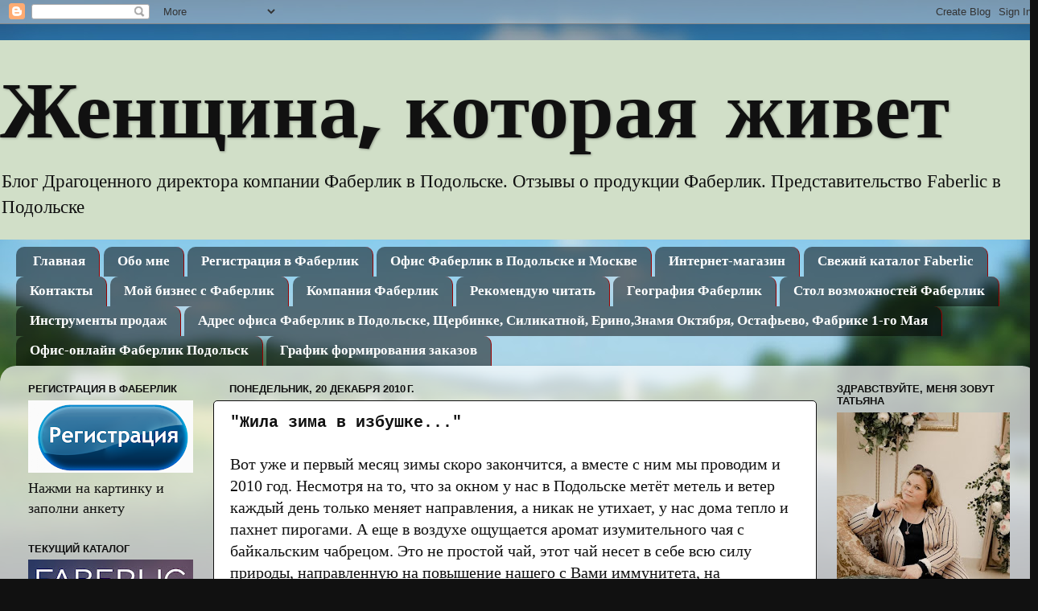

--- FILE ---
content_type: text/html; charset=UTF-8
request_url: http://www.faberlic-podolsk.com/2010/12/blog-post_19.html
body_size: 19275
content:
<!DOCTYPE html>
<html class='v2' dir='ltr' lang='ru'>
<head>
<link href='https://www.blogger.com/static/v1/widgets/4128112664-css_bundle_v2.css' rel='stylesheet' type='text/css'/>
<meta content='width=1100' name='viewport'/>
<meta content='text/html; charset=UTF-8' http-equiv='Content-Type'/>
<meta content='blogger' name='generator'/>
<link href='http://www.faberlic-podolsk.com/favicon.ico' rel='icon' type='image/x-icon'/>
<link href='http://www.faberlic-podolsk.com/2010/12/blog-post_19.html' rel='canonical'/>
<link rel="alternate" type="application/atom+xml" title=" Женщина, которая живет - Atom" href="http://www.faberlic-podolsk.com/feeds/posts/default" />
<link rel="alternate" type="application/rss+xml" title=" Женщина, которая живет - RSS" href="http://www.faberlic-podolsk.com/feeds/posts/default?alt=rss" />
<link rel="service.post" type="application/atom+xml" title=" Женщина, которая живет - Atom" href="https://www.blogger.com/feeds/4845577889918567504/posts/default" />

<link rel="alternate" type="application/atom+xml" title=" Женщина, которая живет - Atom" href="http://www.faberlic-podolsk.com/feeds/8417204205926441390/comments/default" />
<!--Can't find substitution for tag [blog.ieCssRetrofitLinks]-->
<link href='https://blogger.googleusercontent.com/img/b/R29vZ2xl/AVvXsEjEl2AKgvm00hBvCEqzwPK4CjiUxDNvMuEvHDCBldxfnrWOeixPuuc1VIz5HcRoD5gJ5OnXCvekSCFl7b5EtTCiolkLzXdgd9MbG4ckWl2PlcxcbEUhTM4IT29VjZS80swcuk95koaa6n5I/s320/%25D1%2587%25D0%25B0%25D0%25B9+%25D0%25B8+%25D0%25BF%25D0%25B8%25D1%2580%25D0%25BE%25D0%25B3%25D0%25B8.jpg' rel='image_src'/>
<meta content='http://www.faberlic-podolsk.com/2010/12/blog-post_19.html' property='og:url'/>
<meta content='&quot;Жила зима в избушке...&quot;' property='og:title'/>
<meta content='&quot;Блог консультанта Фаберлик в Подольске, отзывы о продукции Фаберлик&quot;' property='og:description'/>
<meta content='https://blogger.googleusercontent.com/img/b/R29vZ2xl/AVvXsEjEl2AKgvm00hBvCEqzwPK4CjiUxDNvMuEvHDCBldxfnrWOeixPuuc1VIz5HcRoD5gJ5OnXCvekSCFl7b5EtTCiolkLzXdgd9MbG4ckWl2PlcxcbEUhTM4IT29VjZS80swcuk95koaa6n5I/w1200-h630-p-k-no-nu/%25D1%2587%25D0%25B0%25D0%25B9+%25D0%25B8+%25D0%25BF%25D0%25B8%25D1%2580%25D0%25BE%25D0%25B3%25D0%25B8.jpg' property='og:image'/>
<title> Женщина, которая живет: "Жила зима в избушке..."</title>
<style type='text/css'>@font-face{font-family:'Cherry Cream Soda';font-style:normal;font-weight:400;font-display:swap;src:url(//fonts.gstatic.com/s/cherrycreamsoda/v21/UMBIrOxBrW6w2FFyi9paG0fdVdRciQd9A98ZD47H.woff2)format('woff2');unicode-range:U+0000-00FF,U+0131,U+0152-0153,U+02BB-02BC,U+02C6,U+02DA,U+02DC,U+0304,U+0308,U+0329,U+2000-206F,U+20AC,U+2122,U+2191,U+2193,U+2212,U+2215,U+FEFF,U+FFFD;}</style>
<style id='page-skin-1' type='text/css'><!--
/*-----------------------------------------------
Blogger Template Style
Name:     Picture Window
Designer: Blogger
URL:      www.blogger.com
----------------------------------------------- */
/* Content
----------------------------------------------- */
body {
font: normal normal 20px 'Times New Roman', Times, FreeSerif, serif;
color: #111111;
background: #111111 url(//themes.googleusercontent.com/image?id=1OACCYOE0-eoTRTfsBuX1NMN9nz599ufI1Jh0CggPFA_sK80AGkIr8pLtYRpNUKPmwtEa) repeat-x fixed top center;
}
html body .region-inner {
min-width: 0;
max-width: 100%;
width: auto;
}
.content-outer {
font-size: 90%;
}
a:link {
text-decoration:none;
color: #990000;
}
a:visited {
text-decoration:none;
color: #0000ff;
}
a:hover {
text-decoration:underline;
color: #990000;
}
.content-outer {
background: transparent none repeat scroll top left;
-moz-border-radius: 0;
-webkit-border-radius: 0;
-goog-ms-border-radius: 0;
border-radius: 0;
-moz-box-shadow: 0 0 0 rgba(0, 0, 0, .15);
-webkit-box-shadow: 0 0 0 rgba(0, 0, 0, .15);
-goog-ms-box-shadow: 0 0 0 rgba(0, 0, 0, .15);
box-shadow: 0 0 0 rgba(0, 0, 0, .15);
margin: 20px auto;
}
.content-inner {
padding: 0;
}
/* Header
----------------------------------------------- */
.header-outer {
background: #d1dfc8 none repeat-x scroll top left;
_background-image: none;
color: #111111;
-moz-border-radius: 0;
-webkit-border-radius: 0;
-goog-ms-border-radius: 0;
border-radius: 0;
}
.Header img, .Header #header-inner {
-moz-border-radius: 0;
-webkit-border-radius: 0;
-goog-ms-border-radius: 0;
border-radius: 0;
}
.header-inner .Header .titlewrapper,
.header-inner .Header .descriptionwrapper {
padding-left: 0;
padding-right: 0;
}
.Header h1 {
font: normal bold 100px Cherry Cream Soda;
text-shadow: 1px 1px 3px rgba(0, 0, 0, 0.3);
}
.Header h1 a {
color: #111111;
}
.Header .description {
font-size: 130%;
}
/* Tabs
----------------------------------------------- */
.tabs-inner {
margin: .5em 20px 0;
padding: 0;
}
.tabs-inner .section {
margin: 0;
}
.tabs-inner .widget ul {
padding: 0;
background: rgba(0, 0, 0, 0) none repeat scroll bottom;
-moz-border-radius: 0;
-webkit-border-radius: 0;
-goog-ms-border-radius: 0;
border-radius: 0;
}
.tabs-inner .widget li {
border: none;
}
.tabs-inner .widget li a {
display: inline-block;
padding: .5em 1em;
margin-right: .25em;
color: #ffffff;
font: normal bold 17px 'Times New Roman', Times, FreeSerif, serif;
-moz-border-radius: 10px 10px 0 0;
-webkit-border-top-left-radius: 10px;
-webkit-border-top-right-radius: 10px;
-goog-ms-border-radius: 10px 10px 0 0;
border-radius: 10px 10px 0 0;
background: transparent url(https://resources.blogblog.com/blogblog/data/1kt/transparent/black50.png) repeat scroll top left;
border-right: 1px solid #990000;
}
.tabs-inner .widget li:first-child a {
padding-left: 1.25em;
-moz-border-radius-topleft: 10px;
-moz-border-radius-bottomleft: 0;
-webkit-border-top-left-radius: 10px;
-webkit-border-bottom-left-radius: 0;
-goog-ms-border-top-left-radius: 10px;
-goog-ms-border-bottom-left-radius: 0;
border-top-left-radius: 10px;
border-bottom-left-radius: 0;
}
.tabs-inner .widget li.selected a,
.tabs-inner .widget li a:hover {
position: relative;
z-index: 1;
background: rgba(0, 0, 0, 0) url(https://resources.blogblog.com/blogblog/data/1kt/transparent/white80.png) repeat scroll bottom;
color: #2a221a;
-moz-box-shadow: 0 0 3px rgba(0, 0, 0, .15);
-webkit-box-shadow: 0 0 3px rgba(0, 0, 0, .15);
-goog-ms-box-shadow: 0 0 3px rgba(0, 0, 0, .15);
box-shadow: 0 0 3px rgba(0, 0, 0, .15);
}
/* Headings
----------------------------------------------- */
h2 {
font: bold normal 13px Arial, Tahoma, Helvetica, FreeSans, sans-serif;
text-transform: uppercase;
color: #111111;
margin: .5em 0;
}
/* Main
----------------------------------------------- */
.main-outer {
background: transparent url(https://resources.blogblog.com/blogblog/data/1kt/transparent/white80.png) repeat scroll top left;
-moz-border-radius: 20px 20px 0 0;
-webkit-border-top-left-radius: 20px;
-webkit-border-top-right-radius: 20px;
-webkit-border-bottom-left-radius: 0;
-webkit-border-bottom-right-radius: 0;
-goog-ms-border-radius: 20px 20px 0 0;
border-radius: 20px 20px 0 0;
-moz-box-shadow: 0 1px 3px rgba(0, 0, 0, .15);
-webkit-box-shadow: 0 1px 3px rgba(0, 0, 0, .15);
-goog-ms-box-shadow: 0 1px 3px rgba(0, 0, 0, .15);
box-shadow: 0 1px 3px rgba(0, 0, 0, .15);
}
.main-inner {
padding: 15px 20px 20px;
}
.main-inner .column-center-inner {
padding: 0 0;
}
.main-inner .column-left-inner {
padding-left: 0;
}
.main-inner .column-right-inner {
padding-right: 0;
}
/* Posts
----------------------------------------------- */
h3.post-title {
margin: 0;
font: normal bold 20px 'Courier New', Courier, FreeMono, monospace;
}
.comments h4 {
margin: 1em 0 0;
font: normal bold 20px 'Courier New', Courier, FreeMono, monospace;
}
.date-header span {
color: #111111;
}
.post-outer {
background-color: #ffffff;
border: solid 1px #111111;
-moz-border-radius: 5px;
-webkit-border-radius: 5px;
border-radius: 5px;
-goog-ms-border-radius: 5px;
padding: 15px 20px;
margin: 0 -20px 20px;
}
.post-body {
line-height: 1.4;
font-size: 110%;
position: relative;
}
.post-header {
margin: 0 0 1.5em;
color: #111111;
line-height: 1.6;
}
.post-footer {
margin: .5em 0 0;
color: #111111;
line-height: 1.6;
}
#blog-pager {
font-size: 140%
}
#comments .comment-author {
padding-top: 1.5em;
border-top: dashed 1px #ccc;
border-top: dashed 1px rgba(128, 128, 128, .5);
background-position: 0 1.5em;
}
#comments .comment-author:first-child {
padding-top: 0;
border-top: none;
}
.avatar-image-container {
margin: .2em 0 0;
}
/* Comments
----------------------------------------------- */
.comments .comments-content .icon.blog-author {
background-repeat: no-repeat;
background-image: url([data-uri]);
}
.comments .comments-content .loadmore a {
border-top: 1px solid #990000;
border-bottom: 1px solid #990000;
}
.comments .continue {
border-top: 2px solid #990000;
}
/* Widgets
----------------------------------------------- */
.widget ul, .widget #ArchiveList ul.flat {
padding: 0;
list-style: none;
}
.widget ul li, .widget #ArchiveList ul.flat li {
border-top: dashed 1px #ccc;
border-top: dashed 1px rgba(128, 128, 128, .5);
}
.widget ul li:first-child, .widget #ArchiveList ul.flat li:first-child {
border-top: none;
}
.widget .post-body ul {
list-style: disc;
}
.widget .post-body ul li {
border: none;
}
/* Footer
----------------------------------------------- */
.footer-outer {
color:#990000;
background: transparent url(https://resources.blogblog.com/blogblog/data/1kt/transparent/black50.png) repeat scroll top left;
-moz-border-radius: 0 0 20px 20px;
-webkit-border-top-left-radius: 0;
-webkit-border-top-right-radius: 0;
-webkit-border-bottom-left-radius: 20px;
-webkit-border-bottom-right-radius: 20px;
-goog-ms-border-radius: 0 0 20px 20px;
border-radius: 0 0 20px 20px;
-moz-box-shadow: 0 1px 3px rgba(0, 0, 0, .15);
-webkit-box-shadow: 0 1px 3px rgba(0, 0, 0, .15);
-goog-ms-box-shadow: 0 1px 3px rgba(0, 0, 0, .15);
box-shadow: 0 1px 3px rgba(0, 0, 0, .15);
}
.footer-inner {
padding: 10px 20px 20px;
}
.footer-outer a {
color: #111111;
}
.footer-outer a:visited {
color: #0000ff;
}
.footer-outer a:hover {
color: #990000;
}
.footer-outer .widget h2 {
color: #111111;
}
/* Mobile
----------------------------------------------- */
html body.mobile {
height: auto;
}
html body.mobile {
min-height: 480px;
background-size: 100% auto;
}
.mobile .body-fauxcolumn-outer {
background: transparent none repeat scroll top left;
}
html .mobile .mobile-date-outer, html .mobile .blog-pager {
border-bottom: none;
background: transparent url(https://resources.blogblog.com/blogblog/data/1kt/transparent/white80.png) repeat scroll top left;
margin-bottom: 10px;
}
.mobile .date-outer {
background: transparent url(https://resources.blogblog.com/blogblog/data/1kt/transparent/white80.png) repeat scroll top left;
}
.mobile .header-outer, .mobile .main-outer,
.mobile .post-outer, .mobile .footer-outer {
-moz-border-radius: 0;
-webkit-border-radius: 0;
-goog-ms-border-radius: 0;
border-radius: 0;
}
.mobile .content-outer,
.mobile .main-outer,
.mobile .post-outer {
background: inherit;
border: none;
}
.mobile .content-outer {
font-size: 100%;
}
.mobile-link-button {
background-color: #990000;
}
.mobile-link-button a:link, .mobile-link-button a:visited {
color: #ffffff;
}
.mobile-index-contents {
color: #111111;
}
.mobile .tabs-inner .PageList .widget-content {
background: rgba(0, 0, 0, 0) url(https://resources.blogblog.com/blogblog/data/1kt/transparent/white80.png) repeat scroll bottom;
color: #2a221a;
}
.mobile .tabs-inner .PageList .widget-content .pagelist-arrow {
border-left: 1px solid #990000;
}

--></style>
<style id='template-skin-1' type='text/css'><!--
body {
min-width: 1290px;
}
.content-outer, .content-fauxcolumn-outer, .region-inner {
min-width: 1290px;
max-width: 1290px;
_width: 1290px;
}
.main-inner .columns {
padding-left: 250px;
padding-right: 260px;
}
.main-inner .fauxcolumn-center-outer {
left: 250px;
right: 260px;
/* IE6 does not respect left and right together */
_width: expression(this.parentNode.offsetWidth -
parseInt("250px") -
parseInt("260px") + 'px');
}
.main-inner .fauxcolumn-left-outer {
width: 250px;
}
.main-inner .fauxcolumn-right-outer {
width: 260px;
}
.main-inner .column-left-outer {
width: 250px;
right: 100%;
margin-left: -250px;
}
.main-inner .column-right-outer {
width: 260px;
margin-right: -260px;
}
#layout {
min-width: 0;
}
#layout .content-outer {
min-width: 0;
width: 800px;
}
#layout .region-inner {
min-width: 0;
width: auto;
}
body#layout div.add_widget {
padding: 8px;
}
body#layout div.add_widget a {
margin-left: 32px;
}
--></style>
<style>
    body {background-image:url(\/\/themes.googleusercontent.com\/image?id=1OACCYOE0-eoTRTfsBuX1NMN9nz599ufI1Jh0CggPFA_sK80AGkIr8pLtYRpNUKPmwtEa);}
    
@media (max-width: 200px) { body {background-image:url(\/\/themes.googleusercontent.com\/image?id=1OACCYOE0-eoTRTfsBuX1NMN9nz599ufI1Jh0CggPFA_sK80AGkIr8pLtYRpNUKPmwtEa&options=w200);}}
@media (max-width: 400px) and (min-width: 201px) { body {background-image:url(\/\/themes.googleusercontent.com\/image?id=1OACCYOE0-eoTRTfsBuX1NMN9nz599ufI1Jh0CggPFA_sK80AGkIr8pLtYRpNUKPmwtEa&options=w400);}}
@media (max-width: 800px) and (min-width: 401px) { body {background-image:url(\/\/themes.googleusercontent.com\/image?id=1OACCYOE0-eoTRTfsBuX1NMN9nz599ufI1Jh0CggPFA_sK80AGkIr8pLtYRpNUKPmwtEa&options=w800);}}
@media (max-width: 1200px) and (min-width: 801px) { body {background-image:url(\/\/themes.googleusercontent.com\/image?id=1OACCYOE0-eoTRTfsBuX1NMN9nz599ufI1Jh0CggPFA_sK80AGkIr8pLtYRpNUKPmwtEa&options=w1200);}}
/* Last tag covers anything over one higher than the previous max-size cap. */
@media (min-width: 1201px) { body {background-image:url(\/\/themes.googleusercontent.com\/image?id=1OACCYOE0-eoTRTfsBuX1NMN9nz599ufI1Jh0CggPFA_sK80AGkIr8pLtYRpNUKPmwtEa&options=w1600);}}
  </style>
<link href='https://www.blogger.com/dyn-css/authorization.css?targetBlogID=4845577889918567504&amp;zx=36ec3f3f-7789-4447-9e0a-d60b1a024491' media='none' onload='if(media!=&#39;all&#39;)media=&#39;all&#39;' rel='stylesheet'/><noscript><link href='https://www.blogger.com/dyn-css/authorization.css?targetBlogID=4845577889918567504&amp;zx=36ec3f3f-7789-4447-9e0a-d60b1a024491' rel='stylesheet'/></noscript>
<meta name='google-adsense-platform-account' content='ca-host-pub-1556223355139109'/>
<meta name='google-adsense-platform-domain' content='blogspot.com'/>

<!-- data-ad-client=ca-pub-7891560025123679 -->

</head>
<body class='loading variant-open'>
<div class='navbar section' id='navbar' name='Панель навигации'><div class='widget Navbar' data-version='1' id='Navbar1'><script type="text/javascript">
    function setAttributeOnload(object, attribute, val) {
      if(window.addEventListener) {
        window.addEventListener('load',
          function(){ object[attribute] = val; }, false);
      } else {
        window.attachEvent('onload', function(){ object[attribute] = val; });
      }
    }
  </script>
<div id="navbar-iframe-container"></div>
<script type="text/javascript" src="https://apis.google.com/js/platform.js"></script>
<script type="text/javascript">
      gapi.load("gapi.iframes:gapi.iframes.style.bubble", function() {
        if (gapi.iframes && gapi.iframes.getContext) {
          gapi.iframes.getContext().openChild({
              url: 'https://www.blogger.com/navbar/4845577889918567504?po\x3d8417204205926441390\x26origin\x3dhttp://www.faberlic-podolsk.com',
              where: document.getElementById("navbar-iframe-container"),
              id: "navbar-iframe"
          });
        }
      });
    </script><script type="text/javascript">
(function() {
var script = document.createElement('script');
script.type = 'text/javascript';
script.src = '//pagead2.googlesyndication.com/pagead/js/google_top_exp.js';
var head = document.getElementsByTagName('head')[0];
if (head) {
head.appendChild(script);
}})();
</script>
</div></div>
<div class='body-fauxcolumns'>
<div class='fauxcolumn-outer body-fauxcolumn-outer'>
<div class='cap-top'>
<div class='cap-left'></div>
<div class='cap-right'></div>
</div>
<div class='fauxborder-left'>
<div class='fauxborder-right'></div>
<div class='fauxcolumn-inner'>
</div>
</div>
<div class='cap-bottom'>
<div class='cap-left'></div>
<div class='cap-right'></div>
</div>
</div>
</div>
<div class='content'>
<div class='content-fauxcolumns'>
<div class='fauxcolumn-outer content-fauxcolumn-outer'>
<div class='cap-top'>
<div class='cap-left'></div>
<div class='cap-right'></div>
</div>
<div class='fauxborder-left'>
<div class='fauxborder-right'></div>
<div class='fauxcolumn-inner'>
</div>
</div>
<div class='cap-bottom'>
<div class='cap-left'></div>
<div class='cap-right'></div>
</div>
</div>
</div>
<div class='content-outer'>
<div class='content-cap-top cap-top'>
<div class='cap-left'></div>
<div class='cap-right'></div>
</div>
<div class='fauxborder-left content-fauxborder-left'>
<div class='fauxborder-right content-fauxborder-right'></div>
<div class='content-inner'>
<header>
<div class='header-outer'>
<div class='header-cap-top cap-top'>
<div class='cap-left'></div>
<div class='cap-right'></div>
</div>
<div class='fauxborder-left header-fauxborder-left'>
<div class='fauxborder-right header-fauxborder-right'></div>
<div class='region-inner header-inner'>
<div class='header section' id='header' name='Заголовок'><div class='widget Header' data-version='1' id='Header1'>
<div id='header-inner'>
<div class='titlewrapper'>
<h1 class='title'>
<a href='http://www.faberlic-podolsk.com/'>
 Женщина, которая живет
</a>
</h1>
</div>
<div class='descriptionwrapper'>
<p class='description'><span>Блог Драгоценного директора компании Фаберлик  в Подольске. Отзывы о продукции Фаберлик. Представительство Faberlic в Подольске
</span></p>
</div>
</div>
</div></div>
</div>
</div>
<div class='header-cap-bottom cap-bottom'>
<div class='cap-left'></div>
<div class='cap-right'></div>
</div>
</div>
</header>
<div class='tabs-outer'>
<div class='tabs-cap-top cap-top'>
<div class='cap-left'></div>
<div class='cap-right'></div>
</div>
<div class='fauxborder-left tabs-fauxborder-left'>
<div class='fauxborder-right tabs-fauxborder-right'></div>
<div class='region-inner tabs-inner'>
<div class='tabs section' id='crosscol' name='Поперечный столбец'><div class='widget PageList' data-version='1' id='PageList1'>
<h2>Страницы</h2>
<div class='widget-content'>
<ul>
<li>
<a href='http://www.faberlic-podolsk.com/'>Главная</a>
</li>
<li>
<a href='http://www.faberlic-podolsk.com/p/blog-page_15.html'>Обо мне</a>
</li>
<li>
<a href='http://www.faberlic-podolsk.com/p/blog-page_5940.html'>Регистрация в Фаберлик</a>
</li>
<li>
<a href='http://www.faberlic-podolsk.com/p/9.html'>Офис Фаберлик в Подольске и Москве</a>
</li>
<li>
<a href='http://www.faberlic-podolsk.com/p/blog-page_12.html'>Интернет-магазин</a>
</li>
<li>
<a href='http://www.faberlic-podolsk.com/p/faberlic.html'>Свежий каталог Faberlic</a>
</li>
<li>
<a href='http://www.faberlic-podolsk.com/p/blog-page_3125.html'>Контакты</a>
</li>
<li>
<a href='http://www.faberlic-podolsk.com/p/blog-page_19.html'>Мой бизнес с Фаберлик</a>
</li>
<li>
<a href='http://www.faberlic-podolsk.com/p/blog-page_23.html'>Компания Фаберлик</a>
</li>
<li>
<a href='http://www.faberlic-podolsk.com/p/blog-page_5.html'>Рекомендую читать</a>
</li>
<li>
<a href='http://www.faberlic-podolsk.com/p/blog-page_6599.html'>География Фаберлик</a>
</li>
<li>
<a href='http://www.faberlic-podolsk.com/p/blog-page_25.html'>Стол возможностей Фаберлик</a>
</li>
<li>
<a href='http://www.faberlic-podolsk.com/p/blog-page_87.html'>Инструменты продаж</a>
</li>
<li>
<a href='http://www.faberlic-podolsk.com/p/1.html'>Адрес офиса Фаберлик в Подольске, Щербинке, Силикатной, Ерино,Знамя Октября, Остафьево, Фабрике 1-го Мая</a>
</li>
<li>
<a href='http://www.faberlic-podolsk.com/p/blog-page_3.html'>Офис-онлайн Фаберлик Подольск</a>
</li>
<li>
<a href='http://www.faberlic-podolsk.com/p/blog-page.html'>График формирования заказов</a>
</li>
</ul>
<div class='clear'></div>
</div>
</div></div>
<div class='tabs no-items section' id='crosscol-overflow' name='Cross-Column 2'></div>
</div>
</div>
<div class='tabs-cap-bottom cap-bottom'>
<div class='cap-left'></div>
<div class='cap-right'></div>
</div>
</div>
<div class='main-outer'>
<div class='main-cap-top cap-top'>
<div class='cap-left'></div>
<div class='cap-right'></div>
</div>
<div class='fauxborder-left main-fauxborder-left'>
<div class='fauxborder-right main-fauxborder-right'></div>
<div class='region-inner main-inner'>
<div class='columns fauxcolumns'>
<div class='fauxcolumn-outer fauxcolumn-center-outer'>
<div class='cap-top'>
<div class='cap-left'></div>
<div class='cap-right'></div>
</div>
<div class='fauxborder-left'>
<div class='fauxborder-right'></div>
<div class='fauxcolumn-inner'>
</div>
</div>
<div class='cap-bottom'>
<div class='cap-left'></div>
<div class='cap-right'></div>
</div>
</div>
<div class='fauxcolumn-outer fauxcolumn-left-outer'>
<div class='cap-top'>
<div class='cap-left'></div>
<div class='cap-right'></div>
</div>
<div class='fauxborder-left'>
<div class='fauxborder-right'></div>
<div class='fauxcolumn-inner'>
</div>
</div>
<div class='cap-bottom'>
<div class='cap-left'></div>
<div class='cap-right'></div>
</div>
</div>
<div class='fauxcolumn-outer fauxcolumn-right-outer'>
<div class='cap-top'>
<div class='cap-left'></div>
<div class='cap-right'></div>
</div>
<div class='fauxborder-left'>
<div class='fauxborder-right'></div>
<div class='fauxcolumn-inner'>
</div>
</div>
<div class='cap-bottom'>
<div class='cap-left'></div>
<div class='cap-right'></div>
</div>
</div>
<!-- corrects IE6 width calculation -->
<div class='columns-inner'>
<div class='column-center-outer'>
<div class='column-center-inner'>
<div class='main section' id='main' name='Основной'><div class='widget Blog' data-version='1' id='Blog1'>
<div class='blog-posts hfeed'>

          <div class="date-outer">
        
<h2 class='date-header'><span>понедельник, 20 декабря 2010&#8239;г.</span></h2>

          <div class="date-posts">
        
<div class='post-outer'>
<div class='post hentry uncustomized-post-template' itemprop='blogPost' itemscope='itemscope' itemtype='http://schema.org/BlogPosting'>
<meta content='https://blogger.googleusercontent.com/img/b/R29vZ2xl/AVvXsEjEl2AKgvm00hBvCEqzwPK4CjiUxDNvMuEvHDCBldxfnrWOeixPuuc1VIz5HcRoD5gJ5OnXCvekSCFl7b5EtTCiolkLzXdgd9MbG4ckWl2PlcxcbEUhTM4IT29VjZS80swcuk95koaa6n5I/s320/%25D1%2587%25D0%25B0%25D0%25B9+%25D0%25B8+%25D0%25BF%25D0%25B8%25D1%2580%25D0%25BE%25D0%25B3%25D0%25B8.jpg' itemprop='image_url'/>
<meta content='4845577889918567504' itemprop='blogId'/>
<meta content='8417204205926441390' itemprop='postId'/>
<a name='8417204205926441390'></a>
<h3 class='post-title entry-title' itemprop='name'>
"Жила зима в избушке..."
</h3>
<div class='post-header'>
<div class='post-header-line-1'></div>
</div>
<div class='post-body entry-content' id='post-body-8417204205926441390' itemprop='description articleBody'>
Вот уже и первый месяц зимы скоро закончится, а вместе с ним мы проводим и 2010 год. Несмотря на то, что за окном у нас в Подольске метёт метель и ветер каждый день только меняет направления, а никак не утихает, у нас дома тепло и пахнет пирогами. А еще в воздухе ощущается аромат изумительного чая с байкальским чабрецом. Это не простой чай, этот чай несет в себе всю силу природы, направленную на повышение нашего с Вами иммунитета, на повышение бодрости духа и улучшение настроения. Называется он <a href="http://edelstar.ru/products/health/?id=50559">"Чай от простуды и кашля". </a><br />
Благодаря этому чаю, кашель у меня так и не начался, и простуда проходит мимо. <br />
Этот продукт, предложенный компанией Эдельстар (Edelstar) я заслуженно отношу к одному из самых вкусных и полезных. И особенно хорошо сочетающимся с теплыми домашними пирогами и плюшками. А уж зимой особенно!<br />
<div class="separator" style="clear: both; text-align: center;"><a href="https://blogger.googleusercontent.com/img/b/R29vZ2xl/AVvXsEjEl2AKgvm00hBvCEqzwPK4CjiUxDNvMuEvHDCBldxfnrWOeixPuuc1VIz5HcRoD5gJ5OnXCvekSCFl7b5EtTCiolkLzXdgd9MbG4ckWl2PlcxcbEUhTM4IT29VjZS80swcuk95koaa6n5I/s1600/%25D1%2587%25D0%25B0%25D0%25B9+%25D0%25B8+%25D0%25BF%25D0%25B8%25D1%2580%25D0%25BE%25D0%25B3%25D0%25B8.jpg" imageanchor="1" style="margin-left: 1em; margin-right: 1em;"><img border="0" height="320" loading="lazy" src="https://blogger.googleusercontent.com/img/b/R29vZ2xl/AVvXsEjEl2AKgvm00hBvCEqzwPK4CjiUxDNvMuEvHDCBldxfnrWOeixPuuc1VIz5HcRoD5gJ5OnXCvekSCFl7b5EtTCiolkLzXdgd9MbG4ckWl2PlcxcbEUhTM4IT29VjZS80swcuk95koaa6n5I/s320-rw/%25D1%2587%25D0%25B0%25D0%25B9+%25D0%25B8+%25D0%25BF%25D0%25B8%25D1%2580%25D0%25BE%25D0%25B3%25D0%25B8.jpg" width="315" /></a></div>
<div style='clear: both;'></div>
</div>
<div class='post-footer'>
<div class='post-footer-line post-footer-line-1'>
<span class='post-author vcard'>
Автор:
<span class='fn' itemprop='author' itemscope='itemscope' itemtype='http://schema.org/Person'>
<meta content='https://www.blogger.com/profile/12494257352693535446' itemprop='url'/>
<a class='g-profile' href='https://www.blogger.com/profile/12494257352693535446' rel='author' title='author profile'>
<span itemprop='name'>Татьяна</span>
</a>
</span>
</span>
<span class='post-timestamp'>
на
<meta content='http://www.faberlic-podolsk.com/2010/12/blog-post_19.html' itemprop='url'/>
<a class='timestamp-link' href='http://www.faberlic-podolsk.com/2010/12/blog-post_19.html' rel='bookmark' title='permanent link'><abbr class='published' itemprop='datePublished' title='2010-12-20T01:38:00+03:00'>01:38</abbr></a>
</span>
<span class='post-comment-link'>
</span>
<span class='post-icons'>
<span class='item-action'>
<a href='https://www.blogger.com/email-post/4845577889918567504/8417204205926441390' title='Отправить сообщение по электронной почте'>
<img alt='' class='icon-action' height='13' src='https://resources.blogblog.com/img/icon18_email.gif' width='18'/>
</a>
</span>
<span class='item-control blog-admin pid-734023506'>
<a href='https://www.blogger.com/post-edit.g?blogID=4845577889918567504&postID=8417204205926441390&from=pencil' title='Изменить сообщение'>
<img alt='' class='icon-action' height='18' src='https://resources.blogblog.com/img/icon18_edit_allbkg.gif' width='18'/>
</a>
</span>
</span>
<div class='post-share-buttons goog-inline-block'>
<a class='goog-inline-block share-button sb-email' href='https://www.blogger.com/share-post.g?blogID=4845577889918567504&postID=8417204205926441390&target=email' target='_blank' title='Отправить по электронной почте'><span class='share-button-link-text'>Отправить по электронной почте</span></a><a class='goog-inline-block share-button sb-blog' href='https://www.blogger.com/share-post.g?blogID=4845577889918567504&postID=8417204205926441390&target=blog' onclick='window.open(this.href, "_blank", "height=270,width=475"); return false;' target='_blank' title='Написать об этом в блоге'><span class='share-button-link-text'>Написать об этом в блоге</span></a><a class='goog-inline-block share-button sb-twitter' href='https://www.blogger.com/share-post.g?blogID=4845577889918567504&postID=8417204205926441390&target=twitter' target='_blank' title='Поделиться в X'><span class='share-button-link-text'>Поделиться в X</span></a><a class='goog-inline-block share-button sb-facebook' href='https://www.blogger.com/share-post.g?blogID=4845577889918567504&postID=8417204205926441390&target=facebook' onclick='window.open(this.href, "_blank", "height=430,width=640"); return false;' target='_blank' title='Опубликовать в Facebook'><span class='share-button-link-text'>Опубликовать в Facebook</span></a><a class='goog-inline-block share-button sb-pinterest' href='https://www.blogger.com/share-post.g?blogID=4845577889918567504&postID=8417204205926441390&target=pinterest' target='_blank' title='Поделиться в Pinterest'><span class='share-button-link-text'>Поделиться в Pinterest</span></a>
</div>
</div>
<div class='post-footer-line post-footer-line-2'>
<span class='post-labels'>
</span>
</div>
<div class='post-footer-line post-footer-line-3'>
<span class='post-location'>
</span>
</div>
</div>
</div>
<div class='comments' id='comments'>
<a name='comments'></a>
<h4>Комментариев нет:</h4>
<div id='Blog1_comments-block-wrapper'>
<dl class='avatar-comment-indent' id='comments-block'>
</dl>
</div>
<p class='comment-footer'>
<div class='comment-form'>
<a name='comment-form'></a>
<h4 id='comment-post-message'>Отправить комментарий</h4>
<p>Оставьте свой комментарий</p>
<a href='https://www.blogger.com/comment/frame/4845577889918567504?po=8417204205926441390&hl=ru&saa=85391&origin=http://www.faberlic-podolsk.com' id='comment-editor-src'></a>
<iframe allowtransparency='true' class='blogger-iframe-colorize blogger-comment-from-post' frameborder='0' height='410px' id='comment-editor' name='comment-editor' src='' width='100%'></iframe>
<script src='https://www.blogger.com/static/v1/jsbin/1345082660-comment_from_post_iframe.js' type='text/javascript'></script>
<script type='text/javascript'>
      BLOG_CMT_createIframe('https://www.blogger.com/rpc_relay.html');
    </script>
</div>
</p>
</div>
</div>

        </div></div>
      
</div>
<div class='blog-pager' id='blog-pager'>
<span id='blog-pager-newer-link'>
<a class='blog-pager-newer-link' href='http://www.faberlic-podolsk.com/2011/01/blog-post.html' id='Blog1_blog-pager-newer-link' title='Следующее'>Следующее</a>
</span>
<span id='blog-pager-older-link'>
<a class='blog-pager-older-link' href='http://www.faberlic-podolsk.com/2010/12/blog-post_17.html' id='Blog1_blog-pager-older-link' title='Предыдущее'>Предыдущее</a>
</span>
<a class='home-link' href='http://www.faberlic-podolsk.com/'>Главная страница</a>
</div>
<div class='clear'></div>
<div class='post-feeds'>
<div class='feed-links'>
Подписаться на:
<a class='feed-link' href='http://www.faberlic-podolsk.com/feeds/8417204205926441390/comments/default' target='_blank' type='application/atom+xml'>Комментарии к сообщению (Atom)</a>
</div>
</div>
</div></div>
</div>
</div>
<div class='column-left-outer'>
<div class='column-left-inner'>
<aside>
<div class='sidebar section' id='sidebar-left-1'><div class='widget Image' data-version='1' id='Image9'>
<h2>Регистрация в Фаберлик</h2>
<div class='widget-content'>
<a href='https://faberlic.com/register?sponsornumber=111838594&lang=ru&r=1000034210371'>
<img alt='Регистрация в Фаберлик' height='90' id='Image9_img' src='https://blogger.googleusercontent.com/img/a/AVvXsEh_hCH67I25cwrGj5uF5zd3L_QQMaLFsuTCepQvB-OYnsl1lfrBAB3szv60bTaPWzfSqJnq1HPpRkKHWKL4QrctvzZlrPNJbTomI1hSUKPl_yMagOyDvnprZmcV3S2zVZdiYnWPg3pAC575CWFhY8ONtyHSyz4JaeGgyewNmFDtWbHas1AkVPt57BIeqQ=s205' width='205'/>
</a>
<br/>
<span class='caption'>Нажми на картинку и заполни анкету</span>
</div>
<div class='clear'></div>
</div><div class='widget Image' data-version='1' id='Image4'>
<h2>Текущий каталог</h2>
<div class='widget-content'>
<a href='https://faberlic.com/index.php?option=com_flippingbook&view=book3&id=8566&Itemid=2071&lang=ru'>
<img alt='Текущий каталог' height='307' id='Image4_img' src='https://blogger.googleusercontent.com/img/a/AVvXsEh86iUCDoBuzSMar3hKyFPQhQWsAcEmAgtNrZHxii1Uxfmktx9olsKR3QbqaOGa7S_w_eZdacsvijFPLrx4E8U3is7-ZfTyZcg2NtbGqNnRnd1Qc8vsm0ykBAecqXNozaGk660kkhafuLJ19jB61yQ4oJ_3YpHujKyxo6k03wtrz7eSTcxUQifm334DsG3g=s307' width='205'/>
</a>
<br/>
<span class='caption'>Действует до 15 октября  2023 года, листайте, заказывайте!</span>
</div>
<div class='clear'></div>
</div><div class='widget Image' data-version='1' id='Image2'>
<h2>Каталог Флоранж (Florange)</h2>
<div class='widget-content'>
<a href='https://faberlic.com/index.php?option=com_flippingbook&view=book3&id=8415&Itemid=&lang=ru'>
<img alt='Каталог Флоранж (Florange)' height='273' id='Image2_img' src='https://blogger.googleusercontent.com/img/a/AVvXsEjoFjdyJ4aEDcYbced4egSdx_3o5MDGjZ6gUcqZWDZbXVyK6myht58TDlHsw3H5ZlruEMjkTueaNI4FCjoFjtvEvvI7Rnl61niYB77sExLJD7FWAHHZO4v-s2ZewzGZFHoeBBYYHtgqPIHiWw45gb-4FHUfBxjMy7uUQ0Yc98WhER3dBI3CqF5Qjj9XNA=s273' width='205'/>
</a>
<br/>
<span class='caption'>Новая коллекция Весна - Лето 2023</span>
</div>
<div class='clear'></div>
</div><div class='widget Image' data-version='1' id='Image5'>
<h2>Каталог Wellness 2023 Faberlic</h2>
<div class='widget-content'>
<a href='https://faberlic.com/index.php?option=com_flippingbook&view=book3&id=8445&Itemid=&lang=ru'>
<img alt='Каталог Wellness 2023 Faberlic' height='271' id='Image5_img' src='https://blogger.googleusercontent.com/img/a/AVvXsEiAjJvQSJfBPxuDVDqwjB1JDSeToEBTqzQJi4NKCrc-YjmwdYh5n8TXR69gcsnFHD9GFtgXiSDtWxeNLgyJzCYD3ItRIgEfk1GZfwSU7b8FOyWOq0uLRMR16sN-R0GGAnyMqcxDpApnDd-iSznxCVcUHU0KrmgM3ayjPlfYEfxWGSqVwSx3ZOEb7kQe7g=s271' width='205'/>
</a>
<br/>
<span class='caption'>Товары для ЗОЖ</span>
</div>
<div class='clear'></div>
</div><div class='widget Image' data-version='1' id='Image7'>
<h2>Каталог FABERLIC MOLEKULAR FORCE</h2>
<div class='widget-content'>
<a href='https://faberlic.com/index.php?option=com_flippingbook&view=book3&id=8377&Itemid=&lang=ru'>
<img alt='Каталог FABERLIC MOLEKULAR FORCE' height='308' id='Image7_img' src='https://blogger.googleusercontent.com/img/a/AVvXsEguRcpvVy6lz7yF-GylvbQfVG_ye5pmq3RAXXIMMabb4yQtQ2NgvmxtcAlsvHTNlgdQi9eC69mmnLZr5FyuEHrn6tKrPhiWGxRddQ1GaTgPK15bNI1vX38t543R3vMQFo6zgiWSazg8SMJINSZH6JZGhj3A1vw2Hfysgc9nx7hKh129PO0Hl8jZGvx0RA=s308' width='205'/>
</a>
<br/>
<span class='caption'>Здоровье на молекулярном уровне</span>
</div>
<div class='clear'></div>
</div><div class='widget HTML' data-version='1' id='HTML1'>
<div class='widget-content'>
<script type="text/javascript" src="//vk.com/js/api/openapi.js?121"></script>

<!-- VK Widget -->
<div id="vk_groups"></div>
<script type="text/javascript">
VK.Widgets.Group("vk_groups", {mode: 0, width: "200", height: "350", color1: 'FFFFFF', color2: '2B587A', color3: '5B7FA6'}, 31379690);
</script>
</div>
<div class='clear'></div>
</div><div class='widget PageList' data-version='1' id='PageList2'>
<h2>Страницы</h2>
<div class='widget-content'>
<ul>
<li>
<a href='http://www.faberlic-podolsk.com/p/blog-page_23.html'>Компания Фаберлик</a>
</li>
<li>
<a href='http://www.faberlic-podolsk.com/p/blog-page_19.html'>Мой бизнес с Фаберлик</a>
</li>
<li>
<a href='http://www.faberlic-podolsk.com/p/blog-page_25.html'>Стол возможностей Фаберлик</a>
</li>
<li>
<a href='http://www.faberlic-podolsk.com/p/1.html'>Адрес офиса Фаберлик в Подольске, Щербинке, Силикатной, Ерино,Знамя Октября, Остафьево, Фабрике 1-го Мая</a>
</li>
<li>
<a href='http://www.faberlic-podolsk.com/p/blog-page_6599.html'>География Фаберлик</a>
</li>
<li>
<a href='http://www.faberlic-podolsk.com/p/blog-page_87.html'>Инструменты продаж</a>
</li>
<li>
<a href='http://www.faberlic-podolsk.com/p/blog-page_3.html'>Офис-онлайн Фаберлик Подольск</a>
</li>
<li>
<a href='http://www.faberlic-podolsk.com/p/blog-page_5.html'>Рекомендую читать</a>
</li>
</ul>
<div class='clear'></div>
</div>
</div><div class='widget BlogArchive' data-version='1' id='BlogArchive2'>
<h2>Архив блога</h2>
<div class='widget-content'>
<div id='ArchiveList'>
<div id='BlogArchive2_ArchiveList'>
<ul class='hierarchy'>
<li class='archivedate collapsed'>
<a class='toggle' href='javascript:void(0)'>
<span class='zippy'>

        &#9658;&#160;
      
</span>
</a>
<a class='post-count-link' href='http://www.faberlic-podolsk.com/2018/'>
2018
</a>
<span class='post-count' dir='ltr'>(4)</span>
<ul class='hierarchy'>
<li class='archivedate collapsed'>
<a class='toggle' href='javascript:void(0)'>
<span class='zippy'>

        &#9658;&#160;
      
</span>
</a>
<a class='post-count-link' href='http://www.faberlic-podolsk.com/2018/11/'>
ноября
</a>
<span class='post-count' dir='ltr'>(2)</span>
</li>
</ul>
<ul class='hierarchy'>
<li class='archivedate collapsed'>
<a class='toggle' href='javascript:void(0)'>
<span class='zippy'>

        &#9658;&#160;
      
</span>
</a>
<a class='post-count-link' href='http://www.faberlic-podolsk.com/2018/10/'>
октября
</a>
<span class='post-count' dir='ltr'>(2)</span>
</li>
</ul>
</li>
</ul>
<ul class='hierarchy'>
<li class='archivedate collapsed'>
<a class='toggle' href='javascript:void(0)'>
<span class='zippy'>

        &#9658;&#160;
      
</span>
</a>
<a class='post-count-link' href='http://www.faberlic-podolsk.com/2017/'>
2017
</a>
<span class='post-count' dir='ltr'>(2)</span>
<ul class='hierarchy'>
<li class='archivedate collapsed'>
<a class='toggle' href='javascript:void(0)'>
<span class='zippy'>

        &#9658;&#160;
      
</span>
</a>
<a class='post-count-link' href='http://www.faberlic-podolsk.com/2017/05/'>
мая
</a>
<span class='post-count' dir='ltr'>(1)</span>
</li>
</ul>
<ul class='hierarchy'>
<li class='archivedate collapsed'>
<a class='toggle' href='javascript:void(0)'>
<span class='zippy'>

        &#9658;&#160;
      
</span>
</a>
<a class='post-count-link' href='http://www.faberlic-podolsk.com/2017/04/'>
апреля
</a>
<span class='post-count' dir='ltr'>(1)</span>
</li>
</ul>
</li>
</ul>
<ul class='hierarchy'>
<li class='archivedate collapsed'>
<a class='toggle' href='javascript:void(0)'>
<span class='zippy'>

        &#9658;&#160;
      
</span>
</a>
<a class='post-count-link' href='http://www.faberlic-podolsk.com/2016/'>
2016
</a>
<span class='post-count' dir='ltr'>(9)</span>
<ul class='hierarchy'>
<li class='archivedate collapsed'>
<a class='toggle' href='javascript:void(0)'>
<span class='zippy'>

        &#9658;&#160;
      
</span>
</a>
<a class='post-count-link' href='http://www.faberlic-podolsk.com/2016/05/'>
мая
</a>
<span class='post-count' dir='ltr'>(1)</span>
</li>
</ul>
<ul class='hierarchy'>
<li class='archivedate collapsed'>
<a class='toggle' href='javascript:void(0)'>
<span class='zippy'>

        &#9658;&#160;
      
</span>
</a>
<a class='post-count-link' href='http://www.faberlic-podolsk.com/2016/04/'>
апреля
</a>
<span class='post-count' dir='ltr'>(3)</span>
</li>
</ul>
<ul class='hierarchy'>
<li class='archivedate collapsed'>
<a class='toggle' href='javascript:void(0)'>
<span class='zippy'>

        &#9658;&#160;
      
</span>
</a>
<a class='post-count-link' href='http://www.faberlic-podolsk.com/2016/03/'>
марта
</a>
<span class='post-count' dir='ltr'>(1)</span>
</li>
</ul>
<ul class='hierarchy'>
<li class='archivedate collapsed'>
<a class='toggle' href='javascript:void(0)'>
<span class='zippy'>

        &#9658;&#160;
      
</span>
</a>
<a class='post-count-link' href='http://www.faberlic-podolsk.com/2016/01/'>
января
</a>
<span class='post-count' dir='ltr'>(4)</span>
</li>
</ul>
</li>
</ul>
<ul class='hierarchy'>
<li class='archivedate collapsed'>
<a class='toggle' href='javascript:void(0)'>
<span class='zippy'>

        &#9658;&#160;
      
</span>
</a>
<a class='post-count-link' href='http://www.faberlic-podolsk.com/2015/'>
2015
</a>
<span class='post-count' dir='ltr'>(17)</span>
<ul class='hierarchy'>
<li class='archivedate collapsed'>
<a class='toggle' href='javascript:void(0)'>
<span class='zippy'>

        &#9658;&#160;
      
</span>
</a>
<a class='post-count-link' href='http://www.faberlic-podolsk.com/2015/12/'>
декабря
</a>
<span class='post-count' dir='ltr'>(3)</span>
</li>
</ul>
<ul class='hierarchy'>
<li class='archivedate collapsed'>
<a class='toggle' href='javascript:void(0)'>
<span class='zippy'>

        &#9658;&#160;
      
</span>
</a>
<a class='post-count-link' href='http://www.faberlic-podolsk.com/2015/10/'>
октября
</a>
<span class='post-count' dir='ltr'>(1)</span>
</li>
</ul>
<ul class='hierarchy'>
<li class='archivedate collapsed'>
<a class='toggle' href='javascript:void(0)'>
<span class='zippy'>

        &#9658;&#160;
      
</span>
</a>
<a class='post-count-link' href='http://www.faberlic-podolsk.com/2015/09/'>
сентября
</a>
<span class='post-count' dir='ltr'>(1)</span>
</li>
</ul>
<ul class='hierarchy'>
<li class='archivedate collapsed'>
<a class='toggle' href='javascript:void(0)'>
<span class='zippy'>

        &#9658;&#160;
      
</span>
</a>
<a class='post-count-link' href='http://www.faberlic-podolsk.com/2015/08/'>
августа
</a>
<span class='post-count' dir='ltr'>(12)</span>
</li>
</ul>
</li>
</ul>
<ul class='hierarchy'>
<li class='archivedate collapsed'>
<a class='toggle' href='javascript:void(0)'>
<span class='zippy'>

        &#9658;&#160;
      
</span>
</a>
<a class='post-count-link' href='http://www.faberlic-podolsk.com/2014/'>
2014
</a>
<span class='post-count' dir='ltr'>(44)</span>
<ul class='hierarchy'>
<li class='archivedate collapsed'>
<a class='toggle' href='javascript:void(0)'>
<span class='zippy'>

        &#9658;&#160;
      
</span>
</a>
<a class='post-count-link' href='http://www.faberlic-podolsk.com/2014/09/'>
сентября
</a>
<span class='post-count' dir='ltr'>(8)</span>
</li>
</ul>
<ul class='hierarchy'>
<li class='archivedate collapsed'>
<a class='toggle' href='javascript:void(0)'>
<span class='zippy'>

        &#9658;&#160;
      
</span>
</a>
<a class='post-count-link' href='http://www.faberlic-podolsk.com/2014/08/'>
августа
</a>
<span class='post-count' dir='ltr'>(5)</span>
</li>
</ul>
<ul class='hierarchy'>
<li class='archivedate collapsed'>
<a class='toggle' href='javascript:void(0)'>
<span class='zippy'>

        &#9658;&#160;
      
</span>
</a>
<a class='post-count-link' href='http://www.faberlic-podolsk.com/2014/07/'>
июля
</a>
<span class='post-count' dir='ltr'>(13)</span>
</li>
</ul>
<ul class='hierarchy'>
<li class='archivedate collapsed'>
<a class='toggle' href='javascript:void(0)'>
<span class='zippy'>

        &#9658;&#160;
      
</span>
</a>
<a class='post-count-link' href='http://www.faberlic-podolsk.com/2014/05/'>
мая
</a>
<span class='post-count' dir='ltr'>(1)</span>
</li>
</ul>
<ul class='hierarchy'>
<li class='archivedate collapsed'>
<a class='toggle' href='javascript:void(0)'>
<span class='zippy'>

        &#9658;&#160;
      
</span>
</a>
<a class='post-count-link' href='http://www.faberlic-podolsk.com/2014/04/'>
апреля
</a>
<span class='post-count' dir='ltr'>(1)</span>
</li>
</ul>
<ul class='hierarchy'>
<li class='archivedate collapsed'>
<a class='toggle' href='javascript:void(0)'>
<span class='zippy'>

        &#9658;&#160;
      
</span>
</a>
<a class='post-count-link' href='http://www.faberlic-podolsk.com/2014/02/'>
февраля
</a>
<span class='post-count' dir='ltr'>(6)</span>
</li>
</ul>
<ul class='hierarchy'>
<li class='archivedate collapsed'>
<a class='toggle' href='javascript:void(0)'>
<span class='zippy'>

        &#9658;&#160;
      
</span>
</a>
<a class='post-count-link' href='http://www.faberlic-podolsk.com/2014/01/'>
января
</a>
<span class='post-count' dir='ltr'>(10)</span>
</li>
</ul>
</li>
</ul>
<ul class='hierarchy'>
<li class='archivedate collapsed'>
<a class='toggle' href='javascript:void(0)'>
<span class='zippy'>

        &#9658;&#160;
      
</span>
</a>
<a class='post-count-link' href='http://www.faberlic-podolsk.com/2013/'>
2013
</a>
<span class='post-count' dir='ltr'>(39)</span>
<ul class='hierarchy'>
<li class='archivedate collapsed'>
<a class='toggle' href='javascript:void(0)'>
<span class='zippy'>

        &#9658;&#160;
      
</span>
</a>
<a class='post-count-link' href='http://www.faberlic-podolsk.com/2013/12/'>
декабря
</a>
<span class='post-count' dir='ltr'>(2)</span>
</li>
</ul>
<ul class='hierarchy'>
<li class='archivedate collapsed'>
<a class='toggle' href='javascript:void(0)'>
<span class='zippy'>

        &#9658;&#160;
      
</span>
</a>
<a class='post-count-link' href='http://www.faberlic-podolsk.com/2013/11/'>
ноября
</a>
<span class='post-count' dir='ltr'>(5)</span>
</li>
</ul>
<ul class='hierarchy'>
<li class='archivedate collapsed'>
<a class='toggle' href='javascript:void(0)'>
<span class='zippy'>

        &#9658;&#160;
      
</span>
</a>
<a class='post-count-link' href='http://www.faberlic-podolsk.com/2013/10/'>
октября
</a>
<span class='post-count' dir='ltr'>(3)</span>
</li>
</ul>
<ul class='hierarchy'>
<li class='archivedate collapsed'>
<a class='toggle' href='javascript:void(0)'>
<span class='zippy'>

        &#9658;&#160;
      
</span>
</a>
<a class='post-count-link' href='http://www.faberlic-podolsk.com/2013/09/'>
сентября
</a>
<span class='post-count' dir='ltr'>(2)</span>
</li>
</ul>
<ul class='hierarchy'>
<li class='archivedate collapsed'>
<a class='toggle' href='javascript:void(0)'>
<span class='zippy'>

        &#9658;&#160;
      
</span>
</a>
<a class='post-count-link' href='http://www.faberlic-podolsk.com/2013/08/'>
августа
</a>
<span class='post-count' dir='ltr'>(1)</span>
</li>
</ul>
<ul class='hierarchy'>
<li class='archivedate collapsed'>
<a class='toggle' href='javascript:void(0)'>
<span class='zippy'>

        &#9658;&#160;
      
</span>
</a>
<a class='post-count-link' href='http://www.faberlic-podolsk.com/2013/07/'>
июля
</a>
<span class='post-count' dir='ltr'>(4)</span>
</li>
</ul>
<ul class='hierarchy'>
<li class='archivedate collapsed'>
<a class='toggle' href='javascript:void(0)'>
<span class='zippy'>

        &#9658;&#160;
      
</span>
</a>
<a class='post-count-link' href='http://www.faberlic-podolsk.com/2013/06/'>
июня
</a>
<span class='post-count' dir='ltr'>(2)</span>
</li>
</ul>
<ul class='hierarchy'>
<li class='archivedate collapsed'>
<a class='toggle' href='javascript:void(0)'>
<span class='zippy'>

        &#9658;&#160;
      
</span>
</a>
<a class='post-count-link' href='http://www.faberlic-podolsk.com/2013/05/'>
мая
</a>
<span class='post-count' dir='ltr'>(1)</span>
</li>
</ul>
<ul class='hierarchy'>
<li class='archivedate collapsed'>
<a class='toggle' href='javascript:void(0)'>
<span class='zippy'>

        &#9658;&#160;
      
</span>
</a>
<a class='post-count-link' href='http://www.faberlic-podolsk.com/2013/04/'>
апреля
</a>
<span class='post-count' dir='ltr'>(1)</span>
</li>
</ul>
<ul class='hierarchy'>
<li class='archivedate collapsed'>
<a class='toggle' href='javascript:void(0)'>
<span class='zippy'>

        &#9658;&#160;
      
</span>
</a>
<a class='post-count-link' href='http://www.faberlic-podolsk.com/2013/03/'>
марта
</a>
<span class='post-count' dir='ltr'>(4)</span>
</li>
</ul>
<ul class='hierarchy'>
<li class='archivedate collapsed'>
<a class='toggle' href='javascript:void(0)'>
<span class='zippy'>

        &#9658;&#160;
      
</span>
</a>
<a class='post-count-link' href='http://www.faberlic-podolsk.com/2013/02/'>
февраля
</a>
<span class='post-count' dir='ltr'>(8)</span>
</li>
</ul>
<ul class='hierarchy'>
<li class='archivedate collapsed'>
<a class='toggle' href='javascript:void(0)'>
<span class='zippy'>

        &#9658;&#160;
      
</span>
</a>
<a class='post-count-link' href='http://www.faberlic-podolsk.com/2013/01/'>
января
</a>
<span class='post-count' dir='ltr'>(6)</span>
</li>
</ul>
</li>
</ul>
<ul class='hierarchy'>
<li class='archivedate collapsed'>
<a class='toggle' href='javascript:void(0)'>
<span class='zippy'>

        &#9658;&#160;
      
</span>
</a>
<a class='post-count-link' href='http://www.faberlic-podolsk.com/2012/'>
2012
</a>
<span class='post-count' dir='ltr'>(50)</span>
<ul class='hierarchy'>
<li class='archivedate collapsed'>
<a class='toggle' href='javascript:void(0)'>
<span class='zippy'>

        &#9658;&#160;
      
</span>
</a>
<a class='post-count-link' href='http://www.faberlic-podolsk.com/2012/11/'>
ноября
</a>
<span class='post-count' dir='ltr'>(4)</span>
</li>
</ul>
<ul class='hierarchy'>
<li class='archivedate collapsed'>
<a class='toggle' href='javascript:void(0)'>
<span class='zippy'>

        &#9658;&#160;
      
</span>
</a>
<a class='post-count-link' href='http://www.faberlic-podolsk.com/2012/10/'>
октября
</a>
<span class='post-count' dir='ltr'>(4)</span>
</li>
</ul>
<ul class='hierarchy'>
<li class='archivedate collapsed'>
<a class='toggle' href='javascript:void(0)'>
<span class='zippy'>

        &#9658;&#160;
      
</span>
</a>
<a class='post-count-link' href='http://www.faberlic-podolsk.com/2012/08/'>
августа
</a>
<span class='post-count' dir='ltr'>(1)</span>
</li>
</ul>
<ul class='hierarchy'>
<li class='archivedate collapsed'>
<a class='toggle' href='javascript:void(0)'>
<span class='zippy'>

        &#9658;&#160;
      
</span>
</a>
<a class='post-count-link' href='http://www.faberlic-podolsk.com/2012/07/'>
июля
</a>
<span class='post-count' dir='ltr'>(4)</span>
</li>
</ul>
<ul class='hierarchy'>
<li class='archivedate collapsed'>
<a class='toggle' href='javascript:void(0)'>
<span class='zippy'>

        &#9658;&#160;
      
</span>
</a>
<a class='post-count-link' href='http://www.faberlic-podolsk.com/2012/06/'>
июня
</a>
<span class='post-count' dir='ltr'>(4)</span>
</li>
</ul>
<ul class='hierarchy'>
<li class='archivedate collapsed'>
<a class='toggle' href='javascript:void(0)'>
<span class='zippy'>

        &#9658;&#160;
      
</span>
</a>
<a class='post-count-link' href='http://www.faberlic-podolsk.com/2012/05/'>
мая
</a>
<span class='post-count' dir='ltr'>(9)</span>
</li>
</ul>
<ul class='hierarchy'>
<li class='archivedate collapsed'>
<a class='toggle' href='javascript:void(0)'>
<span class='zippy'>

        &#9658;&#160;
      
</span>
</a>
<a class='post-count-link' href='http://www.faberlic-podolsk.com/2012/04/'>
апреля
</a>
<span class='post-count' dir='ltr'>(19)</span>
</li>
</ul>
<ul class='hierarchy'>
<li class='archivedate collapsed'>
<a class='toggle' href='javascript:void(0)'>
<span class='zippy'>

        &#9658;&#160;
      
</span>
</a>
<a class='post-count-link' href='http://www.faberlic-podolsk.com/2012/02/'>
февраля
</a>
<span class='post-count' dir='ltr'>(1)</span>
</li>
</ul>
<ul class='hierarchy'>
<li class='archivedate collapsed'>
<a class='toggle' href='javascript:void(0)'>
<span class='zippy'>

        &#9658;&#160;
      
</span>
</a>
<a class='post-count-link' href='http://www.faberlic-podolsk.com/2012/01/'>
января
</a>
<span class='post-count' dir='ltr'>(4)</span>
</li>
</ul>
</li>
</ul>
<ul class='hierarchy'>
<li class='archivedate collapsed'>
<a class='toggle' href='javascript:void(0)'>
<span class='zippy'>

        &#9658;&#160;
      
</span>
</a>
<a class='post-count-link' href='http://www.faberlic-podolsk.com/2011/'>
2011
</a>
<span class='post-count' dir='ltr'>(44)</span>
<ul class='hierarchy'>
<li class='archivedate collapsed'>
<a class='toggle' href='javascript:void(0)'>
<span class='zippy'>

        &#9658;&#160;
      
</span>
</a>
<a class='post-count-link' href='http://www.faberlic-podolsk.com/2011/12/'>
декабря
</a>
<span class='post-count' dir='ltr'>(4)</span>
</li>
</ul>
<ul class='hierarchy'>
<li class='archivedate collapsed'>
<a class='toggle' href='javascript:void(0)'>
<span class='zippy'>

        &#9658;&#160;
      
</span>
</a>
<a class='post-count-link' href='http://www.faberlic-podolsk.com/2011/11/'>
ноября
</a>
<span class='post-count' dir='ltr'>(2)</span>
</li>
</ul>
<ul class='hierarchy'>
<li class='archivedate collapsed'>
<a class='toggle' href='javascript:void(0)'>
<span class='zippy'>

        &#9658;&#160;
      
</span>
</a>
<a class='post-count-link' href='http://www.faberlic-podolsk.com/2011/10/'>
октября
</a>
<span class='post-count' dir='ltr'>(8)</span>
</li>
</ul>
<ul class='hierarchy'>
<li class='archivedate collapsed'>
<a class='toggle' href='javascript:void(0)'>
<span class='zippy'>

        &#9658;&#160;
      
</span>
</a>
<a class='post-count-link' href='http://www.faberlic-podolsk.com/2011/07/'>
июля
</a>
<span class='post-count' dir='ltr'>(1)</span>
</li>
</ul>
<ul class='hierarchy'>
<li class='archivedate collapsed'>
<a class='toggle' href='javascript:void(0)'>
<span class='zippy'>

        &#9658;&#160;
      
</span>
</a>
<a class='post-count-link' href='http://www.faberlic-podolsk.com/2011/04/'>
апреля
</a>
<span class='post-count' dir='ltr'>(1)</span>
</li>
</ul>
<ul class='hierarchy'>
<li class='archivedate collapsed'>
<a class='toggle' href='javascript:void(0)'>
<span class='zippy'>

        &#9658;&#160;
      
</span>
</a>
<a class='post-count-link' href='http://www.faberlic-podolsk.com/2011/03/'>
марта
</a>
<span class='post-count' dir='ltr'>(14)</span>
</li>
</ul>
<ul class='hierarchy'>
<li class='archivedate collapsed'>
<a class='toggle' href='javascript:void(0)'>
<span class='zippy'>

        &#9658;&#160;
      
</span>
</a>
<a class='post-count-link' href='http://www.faberlic-podolsk.com/2011/02/'>
февраля
</a>
<span class='post-count' dir='ltr'>(8)</span>
</li>
</ul>
<ul class='hierarchy'>
<li class='archivedate collapsed'>
<a class='toggle' href='javascript:void(0)'>
<span class='zippy'>

        &#9658;&#160;
      
</span>
</a>
<a class='post-count-link' href='http://www.faberlic-podolsk.com/2011/01/'>
января
</a>
<span class='post-count' dir='ltr'>(6)</span>
</li>
</ul>
</li>
</ul>
<ul class='hierarchy'>
<li class='archivedate expanded'>
<a class='toggle' href='javascript:void(0)'>
<span class='zippy toggle-open'>

        &#9660;&#160;
      
</span>
</a>
<a class='post-count-link' href='http://www.faberlic-podolsk.com/2010/'>
2010
</a>
<span class='post-count' dir='ltr'>(70)</span>
<ul class='hierarchy'>
<li class='archivedate expanded'>
<a class='toggle' href='javascript:void(0)'>
<span class='zippy toggle-open'>

        &#9660;&#160;
      
</span>
</a>
<a class='post-count-link' href='http://www.faberlic-podolsk.com/2010/12/'>
декабря
</a>
<span class='post-count' dir='ltr'>(9)</span>
<ul class='posts'>
<li><a href='http://www.faberlic-podolsk.com/2010/12/blog-post_19.html'>&quot;Жила зима в избушке...&quot;</a></li>
<li><a href='http://www.faberlic-podolsk.com/2010/12/blog-post_17.html'>Где брать людей? Мастер-класс - мой любимый метод ...</a></li>
<li><a href='http://www.faberlic-podolsk.com/2010/12/blog-post_9871.html'>&quot;Женщина, которая живёт&quot;: Экскурсия по каталогу Ун...</a></li>
<li><a href='http://www.faberlic-podolsk.com/2010/12/blog-post_16.html'>Экскурсия по каталогу Уникальных продуктов Эдельстар</a></li>
<li><a href='http://www.faberlic-podolsk.com/2010/12/blog-post_2552.html'>&quot;Женщина, которая живёт&quot;: Простой секрет отличного...</a></li>
<li><a href='http://www.faberlic-podolsk.com/2010/12/blog-post_11.html'>&quot;Женщина, которая живёт&quot;: Моя маленькая дубовая роща</a></li>
<li><a href='http://www.faberlic-podolsk.com/2010/12/blog-post_09.html'>Моя маленькая дубовая роща</a></li>
<li><a href='http://www.faberlic-podolsk.com/2010/12/blog-post_08.html'>Простой секрет отличного зрения</a></li>
<li><a href='http://www.faberlic-podolsk.com/2010/12/blog-post.html'>О сегодняшнем дне и дисциплине</a></li>
</ul>
</li>
</ul>
<ul class='hierarchy'>
<li class='archivedate collapsed'>
<a class='toggle' href='javascript:void(0)'>
<span class='zippy'>

        &#9658;&#160;
      
</span>
</a>
<a class='post-count-link' href='http://www.faberlic-podolsk.com/2010/11/'>
ноября
</a>
<span class='post-count' dir='ltr'>(5)</span>
</li>
</ul>
<ul class='hierarchy'>
<li class='archivedate collapsed'>
<a class='toggle' href='javascript:void(0)'>
<span class='zippy'>

        &#9658;&#160;
      
</span>
</a>
<a class='post-count-link' href='http://www.faberlic-podolsk.com/2010/10/'>
октября
</a>
<span class='post-count' dir='ltr'>(6)</span>
</li>
</ul>
<ul class='hierarchy'>
<li class='archivedate collapsed'>
<a class='toggle' href='javascript:void(0)'>
<span class='zippy'>

        &#9658;&#160;
      
</span>
</a>
<a class='post-count-link' href='http://www.faberlic-podolsk.com/2010/09/'>
сентября
</a>
<span class='post-count' dir='ltr'>(10)</span>
</li>
</ul>
<ul class='hierarchy'>
<li class='archivedate collapsed'>
<a class='toggle' href='javascript:void(0)'>
<span class='zippy'>

        &#9658;&#160;
      
</span>
</a>
<a class='post-count-link' href='http://www.faberlic-podolsk.com/2010/08/'>
августа
</a>
<span class='post-count' dir='ltr'>(16)</span>
</li>
</ul>
<ul class='hierarchy'>
<li class='archivedate collapsed'>
<a class='toggle' href='javascript:void(0)'>
<span class='zippy'>

        &#9658;&#160;
      
</span>
</a>
<a class='post-count-link' href='http://www.faberlic-podolsk.com/2010/07/'>
июля
</a>
<span class='post-count' dir='ltr'>(24)</span>
</li>
</ul>
</li>
</ul>
</div>
</div>
<div class='clear'></div>
</div>
</div></div>
</aside>
</div>
</div>
<div class='column-right-outer'>
<div class='column-right-inner'>
<aside>
<div class='sidebar section' id='sidebar-right-1'><div class='widget Image' data-version='1' id='Image1'>
<h2>Здравствуйте, меня зовут Татьяна</h2>
<div class='widget-content'>
<a href='https://faberlic.com/register?sponsornumber=702041637&lang=ru&r=1000034210371'>
<img alt='Здравствуйте, меня зовут Татьяна' height='215' id='Image1_img' src='https://blogger.googleusercontent.com/img/a/AVvXsEh-4ZMWirgS8PdSvYAz6KP-xt4saSUG9QzIdwvJ0r3Dm4SpG11-6r72guC2_r5KorVHREjq6YJX56gvr-gyIWY9UMffU5oqIoRtJghtYudWVaC9Ljsh__fMoI3r3FeepU79iXFfam6djPN113Oz7sXgu7F0SnMqeoU7LzJ2gs7rZ9zYGTqPR5kfk_6KKg=s215' width='215'/>
</a>
<br/>
<span class='caption'>Онлайн-регистрация (жмите на фото)</span>
</div>
<div class='clear'></div>
</div><div class='widget Profile' data-version='1' id='Profile1'>
<h2>Обо мне</h2>
<div class='widget-content'>
<a href='https://www.blogger.com/profile/12494257352693535446'><img alt='Моя фотография' class='profile-img' height='80' src='//blogger.googleusercontent.com/img/b/R29vZ2xl/AVvXsEgxNAW9SWUA9Gq1B0q5xU3WSA45AHwSAFhviZUXpYO-MDovYIjs2-eyt6calYd0NeUUsuvlWIFj7zqC53NLTKDqSmBDP-CC2wEHRIg4loF7eL1TM_f1vImqfncx1_IrzcQlKogmh2rNxWhEh2yEiF9dlLDYrk7CDFszIXfH0cux7_U2kQ/s220/336.png' width='52'/></a>
<dl class='profile-datablock'>
<dt class='profile-data'>
<a class='profile-name-link g-profile' href='https://www.blogger.com/profile/12494257352693535446' rel='author' style='background-image: url(//www.blogger.com/img/logo-16.png);'>
Татьяна
</a>
</dt>
<dd class='profile-textblock'>Предприниматель. Лидер российской компании Фaберлик.
Живу в Москве. Помогаю женщинам быть красивыми, уверенными в себе, финансово обеспеченными, образованными;
правильно питаться, расширять кругозор, путешествовать и жить в гармонии с окружающим миром.</dd>
</dl>
<a class='profile-link' href='https://www.blogger.com/profile/12494257352693535446' rel='author'>Просмотреть профиль</a>
<div class='clear'></div>
</div>
</div><div class='widget ContactForm' data-version='1' id='ContactForm1'>
<h2 class='title'>Форма для связи</h2>
<div class='contact-form-widget'>
<div class='form'>
<form name='contact-form'>
<p></p>
Имя
<br/>
<input class='contact-form-name' id='ContactForm1_contact-form-name' name='name' size='30' type='text' value=''/>
<p></p>
Электронная почта
<span style='font-weight: bolder;'>*</span>
<br/>
<input class='contact-form-email' id='ContactForm1_contact-form-email' name='email' size='30' type='text' value=''/>
<p></p>
Сообщение
<span style='font-weight: bolder;'>*</span>
<br/>
<textarea class='contact-form-email-message' cols='25' id='ContactForm1_contact-form-email-message' name='email-message' rows='5'></textarea>
<p></p>
<input class='contact-form-button contact-form-button-submit' id='ContactForm1_contact-form-submit' type='button' value='Отправить'/>
<p></p>
<div style='text-align: center; max-width: 222px; width: 100%'>
<p class='contact-form-error-message' id='ContactForm1_contact-form-error-message'></p>
<p class='contact-form-success-message' id='ContactForm1_contact-form-success-message'></p>
</div>
</form>
</div>
</div>
<div class='clear'></div>
</div><div class='widget BlogSearch' data-version='1' id='BlogSearch1'>
<h2 class='title'>Поиск по этому блогу</h2>
<div class='widget-content'>
<div id='BlogSearch1_form'>
<form action='http://www.faberlic-podolsk.com/search' class='gsc-search-box' target='_top'>
<table cellpadding='0' cellspacing='0' class='gsc-search-box'>
<tbody>
<tr>
<td class='gsc-input'>
<input autocomplete='off' class='gsc-input' name='q' size='10' title='search' type='text' value=''/>
</td>
<td class='gsc-search-button'>
<input class='gsc-search-button' title='search' type='submit' value='Поиск'/>
</td>
</tr>
</tbody>
</table>
</form>
</div>
</div>
<div class='clear'></div>
</div><div class='widget HTML' data-version='1' id='HTML2'>
<h2 class='title'>Подписаться на обновления блога</h2>
<div class='widget-content'>
<form style="border:1px solid #ccc;padding:3px;text-align:center;" action="http://feedburner.google.com/fb/a/mailverify" method="post" target="popupwindow" onsubmit="window.open('http://feedburner.google.com/fb/a/mailverify?uri=http/feedsfeedburnercom/teta', 'popupwindow', 'scrollbars=yes,width=550,height=520');return true"><p>Подписаться на обновления блога здесь. Введите свой е-мейл:</p><p><input type="text" style="width:140px" name="email" /></p><input type="hidden" value="http/feedsfeedburnercom/teta" name="uri" /><input type="hidden" name="loc" value="ru_RU" /><input type="submit" value="Подписаться" /><p> </p></form>
</div>
<div class='clear'></div>
</div><div class='widget Label' data-version='1' id='Label1'>
<h2>Рубрики</h2>
<div class='widget-content list-label-widget-content'>
<ul>
<li>
<a dir='ltr' href='http://www.faberlic-podolsk.com/search/label/%D0%9C%D0%BE%D0%B9%20%D0%B1%D0%B8%D0%B7%D0%BD%D0%B5%D1%81%20-%20%D0%BC%D0%BE%D0%B9%20%D1%81%D1%82%D0%B8%D0%BB%D1%8C%20%D0%B6%D0%B8%D0%B7%D0%BD%D0%B8'>Мой бизнес - мой стиль жизни</a>
<span dir='ltr'>(67)</span>
</li>
<li>
<a dir='ltr' href='http://www.faberlic-podolsk.com/search/label/%D0%92%D1%81%D0%B5%20%D0%BE%20%D0%A4%D0%B0%D0%B1%D0%B5%D1%80%D0%BB%D0%B8%D0%BA'>Все о Фаберлик</a>
<span dir='ltr'>(42)</span>
</li>
<li>
<a dir='ltr' href='http://www.faberlic-podolsk.com/search/label/%D0%9C%D0%9B%D0%9C%20%D0%B8%D0%BB%D0%B8%20%D0%A1%D0%B5%D1%82%D0%B5%D0%B2%D0%BE%D0%B9%20%D0%BC%D0%B0%D1%80%D0%BA%D0%B5%D1%82%D0%B8%D0%BD%D0%B3'>МЛМ или Сетевой маркетинг</a>
<span dir='ltr'>(40)</span>
</li>
<li>
<a dir='ltr' href='http://www.faberlic-podolsk.com/search/label/%D0%9E%D1%82%D0%B7%D1%8B%D0%B2%D1%8B%20%D0%BE%20%D0%BF%D1%80%D0%BE%D0%B4%D1%83%D0%BA%D1%86%D0%B8%D0%B8%20%D0%9E%D0%B1%D1%8A%D0%B5%D0%B4%D0%B8%D0%BD%D0%B5%D0%BD%D0%BD%D0%BE%20%D0%BA%D0%BE%D0%BC%D0%BF%D0%B0%D0%BD%D0%B8%D0%B8%20%D0%A4%D0%B0%D0%B1%D0%B5%D1%80%D0%BB%D0%B8%D0%BA'>Отзывы о продукции Объединенно компании Фаберлик</a>
<span dir='ltr'>(34)</span>
</li>
<li>
<a dir='ltr' href='http://www.faberlic-podolsk.com/search/label/%D0%A0%D0%B0%D0%B7%D0%BD%D0%BE%D0%B5'>Разное</a>
<span dir='ltr'>(20)</span>
</li>
<li>
<a dir='ltr' href='http://www.faberlic-podolsk.com/search/label/%D0%9E%20%D0%BF%D1%80%D0%B8%D1%80%D0%BE%D0%B4%D0%B5%20%D1%80%D0%B0%D0%B7%D0%BD%D0%BE%D0%B5'>О природе разное</a>
<span dir='ltr'>(13)</span>
</li>
<li>
<a dir='ltr' href='http://www.faberlic-podolsk.com/search/label/%D0%90%D1%80%D1%85%D0%B8%D0%B2%20%D1%80%D0%B0%D1%81%D1%81%D1%8B%D0%BB%D0%BA%D0%B8%20%22%D0%96%D0%B5%D0%BD%D1%88%D0%B8%D0%BD%D0%B0'>Архив рассылки &quot;Женшина</a>
<span dir='ltr'>(12)</span>
</li>
<li>
<a dir='ltr' href='http://www.faberlic-podolsk.com/search/label/%D0%9F%D0%BE%20%D1%81%D0%B5%D0%BA%D1%80%D0%B5%D1%82%D1%83%20%D0%B2%D1%81%D0%B5%D0%BC%D1%83%20%D1%81%D0%B2%D0%B5%D1%82%D1%83'>По секрету всему свету</a>
<span dir='ltr'>(11)</span>
</li>
<li>
<a dir='ltr' href='http://www.faberlic-podolsk.com/search/label/%D0%90%D0%BD%D0%B5%D0%BA%D0%B4%D0%BE%D1%82%D1%8B%20%D0%B8%20%D1%81%D0%BC%D0%B5%D1%88%D0%B8%D0%BB%D0%BA%D0%B8'>Анекдоты и смешилки</a>
<span dir='ltr'>(8)</span>
</li>
<li>
<a dir='ltr' href='http://www.faberlic-podolsk.com/search/label/%D0%9D%D0%B5%D0%BC%D0%BD%D0%BE%D0%B3%D0%BE%20%D0%B8%D1%81%D1%82%D0%BE%D1%80%D0%B8%D0%B8'>Немного истории</a>
<span dir='ltr'>(6)</span>
</li>
<li>
<a dir='ltr' href='http://www.faberlic-podolsk.com/search/label/%D0%9C%D0%BE%D0%B8%20%D1%83%D0%B2%D0%BB%D0%B5%D1%87%D0%B5%D0%BD%D0%B8%D1%8F'>Мои увлечения</a>
<span dir='ltr'>(5)</span>
</li>
<li>
<a dir='ltr' href='http://www.faberlic-podolsk.com/search/label/%D0%92%D0%B8%D0%B4%D0%B5%D0%BE'>Видео</a>
<span dir='ltr'>(4)</span>
</li>
<li>
<a dir='ltr' href='http://www.faberlic-podolsk.com/search/label/%D0%9C%D0%BE%D0%B8%20%D0%B7%D0%B0%D1%81%D1%82%D0%B0%D0%B2%D0%BA%D0%B8'>Мои заставки</a>
<span dir='ltr'>(3)</span>
</li>
<li>
<a dir='ltr' href='http://www.faberlic-podolsk.com/search/label/%D0%9C%D0%BE%D1%8F%20%D0%B8%D1%81%D1%82%D0%BE%D1%80%D0%B8%D1%8F'>Моя история</a>
<span dir='ltr'>(3)</span>
</li>
</ul>
<div class='clear'></div>
</div>
</div><div class='widget LinkList' data-version='1' id='LinkList1'>
<h2>Полезные ссылки</h2>
<div class='widget-content'>
<ul>
<li><a href='https://www.instagram.com/tatiana_vorobyeva_vip/'>Я в инстаграм</a></li>
<li><a href='https://faberlic.com/register?sponsornumber=111838594&lang=ru&r=1000034210371'>Регистрация в компанию Фаберлик</a></li>
<li><a href='https://www.youtube.com/user/tatiori70/about?view_as=subscriber'>Мой канал на Ютуб</a></li>
<li><a href='https://faberlic.com/register?sponsornumber=111838594&lang=ru&r=1000034210371'>Интернет-магазин Фаберлик</a></li>
</ul>
<div class='clear'></div>
</div>
</div><div class='widget PopularPosts' data-version='1' id='PopularPosts1'>
<h2>Популярные сообщения</h2>
<div class='widget-content popular-posts'>
<ul>
<li>
<div class='item-title'><a href='http://www.faberlic-podolsk.com/2015/08/blog-post_24.html'>О чём моя группа в контакте?</a></div>
<div class='item-snippet'> Сегодня наконец-то срослись мои мысли о том, как всё-таки назвать мою группу. Решила я соединить её воедино с моим блогом, чтобы не раздваи...</div>
</li>
<li>
<div class='item-title'><a href='http://www.faberlic-podolsk.com/2018/10/blog-post_27.html'>Любимые продукты от Компании Фаберлик!?! </a></div>
<div class='item-snippet'>     Сегодня хочу рассказать о трёх, которые очень востребованы...     Первый продукт, который я приобрела, из серии &quot;Косметика для дом...</div>
</li>
<li>
<div class='item-title'><a href='http://www.faberlic-podolsk.com/2018/11/blog-post_16.html'>Постановка цели</a></div>
<div class='item-snippet'> Постановка цели     Прояснение личных целей     Перечислите пять самых важных целей в своей жизни.   Они могут относиться к карьере, дохода...</div>
</li>
<li>
<div class='item-title'><a href='http://www.faberlic-podolsk.com/2018/10/blog-post.html'>Различные типы вопросов</a></div>
<div class='item-snippet'> 🔴&#160; &#160; Вопросы являются особым средством общения, как при индивидуальном контакте, так и в коллективе.   🔴&#160; Для того, чтобы дать вашим собе...</div>
</li>
<li>
<div class='item-title'><a href='http://www.faberlic-podolsk.com/2017/05/1-52017-4-2017-1-249.html'>НАБОР СРЕДСТВ ПО УХОДУ ЗА ТЕЛОМ В ПОДАРОК: ВОЗВРАЩАЕМСЯ В БИЗНЕС!</a></div>
<div class='item-snippet'>  Дорогие консультанты!     Если вы оплатили свой последний заказ в периодах &#8470; 1-5/2017, то данная акция именно для вас!!!!     Оформите и о...</div>
</li>
<li>
<div class='item-title'><a href='http://www.faberlic-podolsk.com/2012/11/blog-post_24.html'>С Днем Матери !</a></div>
<div class='item-snippet'> Мамочка, мама, мамуля, мамусик, матушка.. ...Все называют её по-разному. Но для всех эти слова означают одно.   Самая любимая, родная, непо...</div>
</li>
<li>
<div class='item-title'><a href='http://www.faberlic-podolsk.com/2018/11/2.html'>Постановка цели 2.</a></div>
<div class='item-snippet'> Цель  - это задача, которая должна быть выполнена.   Она должна быть: КОНКРЕТНОЙ Определены роки, четко установлены результаты, к которым н...</div>
</li>
<li>
<div class='item-title'><a href='http://www.faberlic-podolsk.com/2016/04/blog-post_19.html'>Беспроигрышная лотерея в офисе Фаберлик в Подольске</a></div>
<div class='item-snippet'> Внимание!&#160; В Центре обслуживания Фаберлик в Подольске объявляется очередная беспроигрышная лотерея! Дорогие Консультанты! С 28 марта по 01 ...</div>
</li>
<li>
<div class='item-title'><a href='http://www.faberlic-podolsk.com/2016/05/blog-post.html'>А у нас сегодня вечериночка.....</a></div>
<div class='item-snippet'> Вчера, 3-го мая, у нас в офисе Фаберлик в Подольске  &#160;состоялось очередное мероприятие, приуроченное к закрытию 6-го каталожного периода, н...</div>
</li>
<li>
<div class='item-title'><a href='http://www.faberlic-podolsk.com/2016/04/9.html'>Мероприятие в офисе Подольск Гайдара 9</a></div>
<div class='item-snippet'> 12 апреля 2016 года в офисе Фаберлик на Гайдара, город Подольск состоялось отчётное мероприятие по результатам каталожного периода &#8470; 5. В п...</div>
</li>
</ul>
<div class='clear'></div>
</div>
</div></div>
</aside>
</div>
</div>
</div>
<div style='clear: both'></div>
<!-- columns -->
</div>
<!-- main -->
</div>
</div>
<div class='main-cap-bottom cap-bottom'>
<div class='cap-left'></div>
<div class='cap-right'></div>
</div>
</div>
<footer>
<div class='footer-outer'>
<div class='footer-cap-top cap-top'>
<div class='cap-left'></div>
<div class='cap-right'></div>
</div>
<div class='fauxborder-left footer-fauxborder-left'>
<div class='fauxborder-right footer-fauxborder-right'></div>
<div class='region-inner footer-inner'>
<div class='foot section' id='footer-1'><div class='widget Text' data-version='1' id='Text1'>
<h2 class='title'>Фаберлик (Faberlic) Подольск</h2>
<div class='widget-content'>
<span style="font-weight: bold;">Блог консультанта Фаберлик Татьяны Воробьевой. Фаберлик в Подольске</span>
</div>
<div class='clear'></div>
</div></div>
<table border='0' cellpadding='0' cellspacing='0' class='section-columns columns-2'>
<tbody>
<tr>
<td class='first columns-cell'>
<div class='foot no-items section' id='footer-2-1'></div>
</td>
<td class='columns-cell'>
<div class='foot no-items section' id='footer-2-2'></div>
</td>
</tr>
</tbody>
</table>
<!-- outside of the include in order to lock Attribution widget -->
<div class='foot section' id='footer-3' name='Нижний колонтитул'><div class='widget Attribution' data-version='1' id='Attribution1'>
<div class='widget-content' style='text-align: center;'>
Тема "Венецианское окно". Технологии <a href='https://www.blogger.com' target='_blank'>Blogger</a>.
</div>
<div class='clear'></div>
</div></div>
</div>
</div>
<div class='footer-cap-bottom cap-bottom'>
<div class='cap-left'></div>
<div class='cap-right'></div>
</div>
</div>
</footer>
<!-- content -->
</div>
</div>
<div class='content-cap-bottom cap-bottom'>
<div class='cap-left'></div>
<div class='cap-right'></div>
</div>
</div>
</div>
<script type='text/javascript'>
    window.setTimeout(function() {
        document.body.className = document.body.className.replace('loading', '');
      }, 10);
  </script>

<script type="text/javascript" src="https://www.blogger.com/static/v1/widgets/1166699449-widgets.js"></script>
<script type='text/javascript'>
window['__wavt'] = 'AOuZoY6tVI_uEngcsp0_HSDTJBE-bminEA:1764302567998';_WidgetManager._Init('//www.blogger.com/rearrange?blogID\x3d4845577889918567504','//www.faberlic-podolsk.com/2010/12/blog-post_19.html','4845577889918567504');
_WidgetManager._SetDataContext([{'name': 'blog', 'data': {'blogId': '4845577889918567504', 'title': ' \u0416\u0435\u043d\u0449\u0438\u043d\u0430, \u043a\u043e\u0442\u043e\u0440\u0430\u044f \u0436\u0438\u0432\u0435\u0442', 'url': 'http://www.faberlic-podolsk.com/2010/12/blog-post_19.html', 'canonicalUrl': 'http://www.faberlic-podolsk.com/2010/12/blog-post_19.html', 'homepageUrl': 'http://www.faberlic-podolsk.com/', 'searchUrl': 'http://www.faberlic-podolsk.com/search', 'canonicalHomepageUrl': 'http://www.faberlic-podolsk.com/', 'blogspotFaviconUrl': 'http://www.faberlic-podolsk.com/favicon.ico', 'bloggerUrl': 'https://www.blogger.com', 'hasCustomDomain': true, 'httpsEnabled': false, 'enabledCommentProfileImages': true, 'gPlusViewType': 'FILTERED_POSTMOD', 'adultContent': false, 'analyticsAccountNumber': '', 'encoding': 'UTF-8', 'locale': 'ru', 'localeUnderscoreDelimited': 'ru', 'languageDirection': 'ltr', 'isPrivate': false, 'isMobile': false, 'isMobileRequest': false, 'mobileClass': '', 'isPrivateBlog': false, 'isDynamicViewsAvailable': true, 'feedLinks': '\x3clink rel\x3d\x22alternate\x22 type\x3d\x22application/atom+xml\x22 title\x3d\x22 \u0416\u0435\u043d\u0449\u0438\u043d\u0430, \u043a\u043e\u0442\u043e\u0440\u0430\u044f \u0436\u0438\u0432\u0435\u0442 - Atom\x22 href\x3d\x22http://www.faberlic-podolsk.com/feeds/posts/default\x22 /\x3e\n\x3clink rel\x3d\x22alternate\x22 type\x3d\x22application/rss+xml\x22 title\x3d\x22 \u0416\u0435\u043d\u0449\u0438\u043d\u0430, \u043a\u043e\u0442\u043e\u0440\u0430\u044f \u0436\u0438\u0432\u0435\u0442 - RSS\x22 href\x3d\x22http://www.faberlic-podolsk.com/feeds/posts/default?alt\x3drss\x22 /\x3e\n\x3clink rel\x3d\x22service.post\x22 type\x3d\x22application/atom+xml\x22 title\x3d\x22 \u0416\u0435\u043d\u0449\u0438\u043d\u0430, \u043a\u043e\u0442\u043e\u0440\u0430\u044f \u0436\u0438\u0432\u0435\u0442 - Atom\x22 href\x3d\x22https://www.blogger.com/feeds/4845577889918567504/posts/default\x22 /\x3e\n\n\x3clink rel\x3d\x22alternate\x22 type\x3d\x22application/atom+xml\x22 title\x3d\x22 \u0416\u0435\u043d\u0449\u0438\u043d\u0430, \u043a\u043e\u0442\u043e\u0440\u0430\u044f \u0436\u0438\u0432\u0435\u0442 - Atom\x22 href\x3d\x22http://www.faberlic-podolsk.com/feeds/8417204205926441390/comments/default\x22 /\x3e\n', 'meTag': '', 'adsenseClientId': 'ca-pub-7891560025123679', 'adsenseHostId': 'ca-host-pub-1556223355139109', 'adsenseHasAds': false, 'adsenseAutoAds': false, 'boqCommentIframeForm': true, 'loginRedirectParam': '', 'view': '', 'dynamicViewsCommentsSrc': '//www.blogblog.com/dynamicviews/4224c15c4e7c9321/js/comments.js', 'dynamicViewsScriptSrc': '//www.blogblog.com/dynamicviews/8fade38c227cdf4b', 'plusOneApiSrc': 'https://apis.google.com/js/platform.js', 'disableGComments': true, 'interstitialAccepted': false, 'sharing': {'platforms': [{'name': '\u041f\u043e\u043b\u0443\u0447\u0438\u0442\u044c \u0441\u0441\u044b\u043b\u043a\u0443', 'key': 'link', 'shareMessage': '\u041f\u043e\u043b\u0443\u0447\u0438\u0442\u044c \u0441\u0441\u044b\u043b\u043a\u0443', 'target': ''}, {'name': 'Facebook', 'key': 'facebook', 'shareMessage': '\u041f\u043e\u0434\u0435\u043b\u0438\u0442\u044c\u0441\u044f \u0432 Facebook', 'target': 'facebook'}, {'name': '\u041d\u0430\u043f\u0438\u0441\u0430\u0442\u044c \u043e\u0431 \u044d\u0442\u043e\u043c \u0432 \u0431\u043b\u043e\u0433\u0435', 'key': 'blogThis', 'shareMessage': '\u041d\u0430\u043f\u0438\u0441\u0430\u0442\u044c \u043e\u0431 \u044d\u0442\u043e\u043c \u0432 \u0431\u043b\u043e\u0433\u0435', 'target': 'blog'}, {'name': 'X', 'key': 'twitter', 'shareMessage': '\u041f\u043e\u0434\u0435\u043b\u0438\u0442\u044c\u0441\u044f \u0432 X', 'target': 'twitter'}, {'name': 'Pinterest', 'key': 'pinterest', 'shareMessage': '\u041f\u043e\u0434\u0435\u043b\u0438\u0442\u044c\u0441\u044f \u0432 Pinterest', 'target': 'pinterest'}, {'name': '\u042d\u043b\u0435\u043a\u0442\u0440\u043e\u043d\u043d\u0430\u044f \u043f\u043e\u0447\u0442\u0430', 'key': 'email', 'shareMessage': '\u042d\u043b\u0435\u043a\u0442\u0440\u043e\u043d\u043d\u0430\u044f \u043f\u043e\u0447\u0442\u0430', 'target': 'email'}], 'disableGooglePlus': true, 'googlePlusShareButtonWidth': 0, 'googlePlusBootstrap': '\x3cscript type\x3d\x22text/javascript\x22\x3ewindow.___gcfg \x3d {\x27lang\x27: \x27ru\x27};\x3c/script\x3e'}, 'hasCustomJumpLinkMessage': false, 'jumpLinkMessage': '\u0414\u0430\u043b\u0435\u0435...', 'pageType': 'item', 'postId': '8417204205926441390', 'postImageThumbnailUrl': 'https://blogger.googleusercontent.com/img/b/R29vZ2xl/AVvXsEjEl2AKgvm00hBvCEqzwPK4CjiUxDNvMuEvHDCBldxfnrWOeixPuuc1VIz5HcRoD5gJ5OnXCvekSCFl7b5EtTCiolkLzXdgd9MbG4ckWl2PlcxcbEUhTM4IT29VjZS80swcuk95koaa6n5I/s72-c/%25D1%2587%25D0%25B0%25D0%25B9+%25D0%25B8+%25D0%25BF%25D0%25B8%25D1%2580%25D0%25BE%25D0%25B3%25D0%25B8.jpg', 'postImageUrl': 'https://blogger.googleusercontent.com/img/b/R29vZ2xl/AVvXsEjEl2AKgvm00hBvCEqzwPK4CjiUxDNvMuEvHDCBldxfnrWOeixPuuc1VIz5HcRoD5gJ5OnXCvekSCFl7b5EtTCiolkLzXdgd9MbG4ckWl2PlcxcbEUhTM4IT29VjZS80swcuk95koaa6n5I/s320/%25D1%2587%25D0%25B0%25D0%25B9+%25D0%25B8+%25D0%25BF%25D0%25B8%25D1%2580%25D0%25BE%25D0%25B3%25D0%25B8.jpg', 'pageName': '\x22\u0416\u0438\u043b\u0430 \u0437\u0438\u043c\u0430 \u0432 \u0438\u0437\u0431\u0443\u0448\u043a\u0435...\x22', 'pageTitle': ' \u0416\u0435\u043d\u0449\u0438\u043d\u0430, \u043a\u043e\u0442\u043e\u0440\u0430\u044f \u0436\u0438\u0432\u0435\u0442: \x22\u0416\u0438\u043b\u0430 \u0437\u0438\u043c\u0430 \u0432 \u0438\u0437\u0431\u0443\u0448\u043a\u0435...\x22', 'metaDescription': ''}}, {'name': 'features', 'data': {}}, {'name': 'messages', 'data': {'edit': '\u0418\u0437\u043c\u0435\u043d\u0438\u0442\u044c', 'linkCopiedToClipboard': '\u0421\u0441\u044b\u043b\u043a\u0430 \u0441\u043a\u043e\u043f\u0438\u0440\u043e\u0432\u0430\u043d\u0430 \u0432 \u0431\u0443\u0444\u0435\u0440 \u043e\u0431\u043c\u0435\u043d\u0430!', 'ok': '\u041e\u041a', 'postLink': '\u0421\u0441\u044b\u043b\u043a\u0430 \u043d\u0430 \u0441\u043e\u043e\u0431\u0449\u0435\u043d\u0438\u0435'}}, {'name': 'template', 'data': {'name': 'Picture Window', 'localizedName': '\u0412\u0435\u043d\u0435\u0446\u0438\u0430\u043d\u0441\u043a\u043e\u0435 \u043e\u043a\u043d\u043e', 'isResponsive': false, 'isAlternateRendering': false, 'isCustom': false, 'variant': 'open', 'variantId': 'open'}}, {'name': 'view', 'data': {'classic': {'name': 'classic', 'url': '?view\x3dclassic'}, 'flipcard': {'name': 'flipcard', 'url': '?view\x3dflipcard'}, 'magazine': {'name': 'magazine', 'url': '?view\x3dmagazine'}, 'mosaic': {'name': 'mosaic', 'url': '?view\x3dmosaic'}, 'sidebar': {'name': 'sidebar', 'url': '?view\x3dsidebar'}, 'snapshot': {'name': 'snapshot', 'url': '?view\x3dsnapshot'}, 'timeslide': {'name': 'timeslide', 'url': '?view\x3dtimeslide'}, 'isMobile': false, 'title': '\x22\u0416\u0438\u043b\u0430 \u0437\u0438\u043c\u0430 \u0432 \u0438\u0437\u0431\u0443\u0448\u043a\u0435...\x22', 'description': '\x22\u0411\u043b\u043e\u0433 \u043a\u043e\u043d\u0441\u0443\u043b\u044c\u0442\u0430\u043d\u0442\u0430 \u0424\u0430\u0431\u0435\u0440\u043b\u0438\u043a \u0432 \u041f\u043e\u0434\u043e\u043b\u044c\u0441\u043a\u0435, \u043e\u0442\u0437\u044b\u0432\u044b \u043e \u043f\u0440\u043e\u0434\u0443\u043a\u0446\u0438\u0438 \u0424\u0430\u0431\u0435\u0440\u043b\u0438\u043a\x22', 'featuredImage': 'https://blogger.googleusercontent.com/img/b/R29vZ2xl/AVvXsEjEl2AKgvm00hBvCEqzwPK4CjiUxDNvMuEvHDCBldxfnrWOeixPuuc1VIz5HcRoD5gJ5OnXCvekSCFl7b5EtTCiolkLzXdgd9MbG4ckWl2PlcxcbEUhTM4IT29VjZS80swcuk95koaa6n5I/s320/%25D1%2587%25D0%25B0%25D0%25B9+%25D0%25B8+%25D0%25BF%25D0%25B8%25D1%2580%25D0%25BE%25D0%25B3%25D0%25B8.jpg', 'url': 'http://www.faberlic-podolsk.com/2010/12/blog-post_19.html', 'type': 'item', 'isSingleItem': true, 'isMultipleItems': false, 'isError': false, 'isPage': false, 'isPost': true, 'isHomepage': false, 'isArchive': false, 'isLabelSearch': false, 'postId': 8417204205926441390}}]);
_WidgetManager._RegisterWidget('_NavbarView', new _WidgetInfo('Navbar1', 'navbar', document.getElementById('Navbar1'), {}, 'displayModeFull'));
_WidgetManager._RegisterWidget('_HeaderView', new _WidgetInfo('Header1', 'header', document.getElementById('Header1'), {}, 'displayModeFull'));
_WidgetManager._RegisterWidget('_PageListView', new _WidgetInfo('PageList1', 'crosscol', document.getElementById('PageList1'), {'title': '\u0421\u0442\u0440\u0430\u043d\u0438\u0446\u044b', 'links': [{'isCurrentPage': false, 'href': 'http://www.faberlic-podolsk.com/', 'title': '\u0413\u043b\u0430\u0432\u043d\u0430\u044f'}, {'isCurrentPage': false, 'href': 'http://www.faberlic-podolsk.com/p/blog-page_15.html', 'id': '7286164013486071679', 'title': '\u041e\u0431\u043e \u043c\u043d\u0435'}, {'isCurrentPage': false, 'href': 'http://www.faberlic-podolsk.com/p/blog-page_5940.html', 'id': '4005964584401363649', 'title': '\u0420\u0435\u0433\u0438\u0441\u0442\u0440\u0430\u0446\u0438\u044f \u0432 \u0424\u0430\u0431\u0435\u0440\u043b\u0438\u043a'}, {'isCurrentPage': false, 'href': 'http://www.faberlic-podolsk.com/p/9.html', 'id': '5716555955743226941', 'title': '\u041e\u0444\u0438\u0441 \u0424\u0430\u0431\u0435\u0440\u043b\u0438\u043a \u0432 \u041f\u043e\u0434\u043e\u043b\u044c\u0441\u043a\u0435 \u0438 \u041c\u043e\u0441\u043a\u0432\u0435'}, {'isCurrentPage': false, 'href': 'http://www.faberlic-podolsk.com/p/blog-page_12.html', 'id': '3305660625101522578', 'title': '\u0418\u043d\u0442\u0435\u0440\u043d\u0435\u0442-\u043c\u0430\u0433\u0430\u0437\u0438\u043d'}, {'isCurrentPage': false, 'href': 'http://www.faberlic-podolsk.com/p/faberlic.html', 'id': '8775303373335767314', 'title': '\u0421\u0432\u0435\u0436\u0438\u0439 \u043a\u0430\u0442\u0430\u043b\u043e\u0433 Faberlic'}, {'isCurrentPage': false, 'href': 'http://www.faberlic-podolsk.com/p/blog-page_3125.html', 'id': '4309911159443477349', 'title': '\u041a\u043e\u043d\u0442\u0430\u043a\u0442\u044b'}, {'isCurrentPage': false, 'href': 'http://www.faberlic-podolsk.com/p/blog-page_19.html', 'id': '214463476183116964', 'title': '\u041c\u043e\u0439 \u0431\u0438\u0437\u043d\u0435\u0441 \u0441 \u0424\u0430\u0431\u0435\u0440\u043b\u0438\u043a'}, {'isCurrentPage': false, 'href': 'http://www.faberlic-podolsk.com/p/blog-page_23.html', 'id': '6355186843210244321', 'title': '\u041a\u043e\u043c\u043f\u0430\u043d\u0438\u044f \u0424\u0430\u0431\u0435\u0440\u043b\u0438\u043a'}, {'isCurrentPage': false, 'href': 'http://www.faberlic-podolsk.com/p/blog-page_5.html', 'id': '2522045577085369816', 'title': '\u0420\u0435\u043a\u043e\u043c\u0435\u043d\u0434\u0443\u044e \u0447\u0438\u0442\u0430\u0442\u044c'}, {'isCurrentPage': false, 'href': 'http://www.faberlic-podolsk.com/p/blog-page_6599.html', 'id': '9206101852183630805', 'title': '\u0413\u0435\u043e\u0433\u0440\u0430\u0444\u0438\u044f \u0424\u0430\u0431\u0435\u0440\u043b\u0438\u043a'}, {'isCurrentPage': false, 'href': 'http://www.faberlic-podolsk.com/p/blog-page_25.html', 'id': '1016158298707921252', 'title': '\u0421\u0442\u043e\u043b \u0432\u043e\u0437\u043c\u043e\u0436\u043d\u043e\u0441\u0442\u0435\u0439 \u0424\u0430\u0431\u0435\u0440\u043b\u0438\u043a'}, {'isCurrentPage': false, 'href': 'http://www.faberlic-podolsk.com/p/blog-page_87.html', 'id': '4970723013819111927', 'title': '\u0418\u043d\u0441\u0442\u0440\u0443\u043c\u0435\u043d\u0442\u044b \u043f\u0440\u043e\u0434\u0430\u0436'}, {'isCurrentPage': false, 'href': 'http://www.faberlic-podolsk.com/p/1.html', 'id': '2666000631404571721', 'title': '\u0410\u0434\u0440\u0435\u0441 \u043e\u0444\u0438\u0441\u0430 \u0424\u0430\u0431\u0435\u0440\u043b\u0438\u043a \u0432 \u041f\u043e\u0434\u043e\u043b\u044c\u0441\u043a\u0435, \u0429\u0435\u0440\u0431\u0438\u043d\u043a\u0435, \u0421\u0438\u043b\u0438\u043a\u0430\u0442\u043d\u043e\u0439, \u0415\u0440\u0438\u043d\u043e,\u0417\u043d\u0430\u043c\u044f \u041e\u043a\u0442\u044f\u0431\u0440\u044f, \u041e\u0441\u0442\u0430\u0444\u044c\u0435\u0432\u043e, \u0424\u0430\u0431\u0440\u0438\u043a\u0435 1-\u0433\u043e \u041c\u0430\u044f'}, {'isCurrentPage': false, 'href': 'http://www.faberlic-podolsk.com/p/blog-page_3.html', 'id': '8126008969422586450', 'title': '\u041e\u0444\u0438\u0441-\u043e\u043d\u043b\u0430\u0439\u043d \u0424\u0430\u0431\u0435\u0440\u043b\u0438\u043a \u041f\u043e\u0434\u043e\u043b\u044c\u0441\u043a'}, {'isCurrentPage': false, 'href': 'http://www.faberlic-podolsk.com/p/blog-page.html', 'id': '6976775007423124868', 'title': '\u0413\u0440\u0430\u0444\u0438\u043a \u0444\u043e\u0440\u043c\u0438\u0440\u043e\u0432\u0430\u043d\u0438\u044f \u0437\u0430\u043a\u0430\u0437\u043e\u0432'}], 'mobile': false, 'showPlaceholder': true, 'hasCurrentPage': false}, 'displayModeFull'));
_WidgetManager._RegisterWidget('_BlogView', new _WidgetInfo('Blog1', 'main', document.getElementById('Blog1'), {'cmtInteractionsEnabled': false, 'lightboxEnabled': true, 'lightboxModuleUrl': 'https://www.blogger.com/static/v1/jsbin/2247491027-lbx__ru.js', 'lightboxCssUrl': 'https://www.blogger.com/static/v1/v-css/828616780-lightbox_bundle.css'}, 'displayModeFull'));
_WidgetManager._RegisterWidget('_ImageView', new _WidgetInfo('Image9', 'sidebar-left-1', document.getElementById('Image9'), {'resize': true}, 'displayModeFull'));
_WidgetManager._RegisterWidget('_ImageView', new _WidgetInfo('Image4', 'sidebar-left-1', document.getElementById('Image4'), {'resize': true}, 'displayModeFull'));
_WidgetManager._RegisterWidget('_ImageView', new _WidgetInfo('Image2', 'sidebar-left-1', document.getElementById('Image2'), {'resize': true}, 'displayModeFull'));
_WidgetManager._RegisterWidget('_ImageView', new _WidgetInfo('Image5', 'sidebar-left-1', document.getElementById('Image5'), {'resize': true}, 'displayModeFull'));
_WidgetManager._RegisterWidget('_ImageView', new _WidgetInfo('Image7', 'sidebar-left-1', document.getElementById('Image7'), {'resize': true}, 'displayModeFull'));
_WidgetManager._RegisterWidget('_HTMLView', new _WidgetInfo('HTML1', 'sidebar-left-1', document.getElementById('HTML1'), {}, 'displayModeFull'));
_WidgetManager._RegisterWidget('_PageListView', new _WidgetInfo('PageList2', 'sidebar-left-1', document.getElementById('PageList2'), {'title': '\u0421\u0442\u0440\u0430\u043d\u0438\u0446\u044b', 'links': [{'isCurrentPage': false, 'href': 'http://www.faberlic-podolsk.com/p/blog-page_23.html', 'id': '6355186843210244321', 'title': '\u041a\u043e\u043c\u043f\u0430\u043d\u0438\u044f \u0424\u0430\u0431\u0435\u0440\u043b\u0438\u043a'}, {'isCurrentPage': false, 'href': 'http://www.faberlic-podolsk.com/p/blog-page_19.html', 'id': '214463476183116964', 'title': '\u041c\u043e\u0439 \u0431\u0438\u0437\u043d\u0435\u0441 \u0441 \u0424\u0430\u0431\u0435\u0440\u043b\u0438\u043a'}, {'isCurrentPage': false, 'href': 'http://www.faberlic-podolsk.com/p/blog-page_25.html', 'id': '1016158298707921252', 'title': '\u0421\u0442\u043e\u043b \u0432\u043e\u0437\u043c\u043e\u0436\u043d\u043e\u0441\u0442\u0435\u0439 \u0424\u0430\u0431\u0435\u0440\u043b\u0438\u043a'}, {'isCurrentPage': false, 'href': 'http://www.faberlic-podolsk.com/p/1.html', 'id': '2666000631404571721', 'title': '\u0410\u0434\u0440\u0435\u0441 \u043e\u0444\u0438\u0441\u0430 \u0424\u0430\u0431\u0435\u0440\u043b\u0438\u043a \u0432 \u041f\u043e\u0434\u043e\u043b\u044c\u0441\u043a\u0435, \u0429\u0435\u0440\u0431\u0438\u043d\u043a\u0435, \u0421\u0438\u043b\u0438\u043a\u0430\u0442\u043d\u043e\u0439, \u0415\u0440\u0438\u043d\u043e,\u0417\u043d\u0430\u043c\u044f \u041e\u043a\u0442\u044f\u0431\u0440\u044f, \u041e\u0441\u0442\u0430\u0444\u044c\u0435\u0432\u043e, \u0424\u0430\u0431\u0440\u0438\u043a\u0435 1-\u0433\u043e \u041c\u0430\u044f'}, {'isCurrentPage': false, 'href': 'http://www.faberlic-podolsk.com/p/blog-page_6599.html', 'id': '9206101852183630805', 'title': '\u0413\u0435\u043e\u0433\u0440\u0430\u0444\u0438\u044f \u0424\u0430\u0431\u0435\u0440\u043b\u0438\u043a'}, {'isCurrentPage': false, 'href': 'http://www.faberlic-podolsk.com/p/blog-page_87.html', 'id': '4970723013819111927', 'title': '\u0418\u043d\u0441\u0442\u0440\u0443\u043c\u0435\u043d\u0442\u044b \u043f\u0440\u043e\u0434\u0430\u0436'}, {'isCurrentPage': false, 'href': 'http://www.faberlic-podolsk.com/p/blog-page_3.html', 'id': '8126008969422586450', 'title': '\u041e\u0444\u0438\u0441-\u043e\u043d\u043b\u0430\u0439\u043d \u0424\u0430\u0431\u0435\u0440\u043b\u0438\u043a \u041f\u043e\u0434\u043e\u043b\u044c\u0441\u043a'}, {'isCurrentPage': false, 'href': 'http://www.faberlic-podolsk.com/p/blog-page_5.html', 'id': '2522045577085369816', 'title': '\u0420\u0435\u043a\u043e\u043c\u0435\u043d\u0434\u0443\u044e \u0447\u0438\u0442\u0430\u0442\u044c'}], 'mobile': false, 'showPlaceholder': true, 'hasCurrentPage': false}, 'displayModeFull'));
_WidgetManager._RegisterWidget('_BlogArchiveView', new _WidgetInfo('BlogArchive2', 'sidebar-left-1', document.getElementById('BlogArchive2'), {'languageDirection': 'ltr', 'loadingMessage': '\u0417\u0430\u0433\u0440\u0443\u0437\u043a\u0430\x26hellip;'}, 'displayModeFull'));
_WidgetManager._RegisterWidget('_ImageView', new _WidgetInfo('Image1', 'sidebar-right-1', document.getElementById('Image1'), {'resize': true}, 'displayModeFull'));
_WidgetManager._RegisterWidget('_ProfileView', new _WidgetInfo('Profile1', 'sidebar-right-1', document.getElementById('Profile1'), {}, 'displayModeFull'));
_WidgetManager._RegisterWidget('_ContactFormView', new _WidgetInfo('ContactForm1', 'sidebar-right-1', document.getElementById('ContactForm1'), {'contactFormMessageSendingMsg': '\u041e\u0442\u043f\u0440\u0430\u0432\u043a\u0430...', 'contactFormMessageSentMsg': '\u0421\u043e\u043e\u0431\u0449\u0435\u043d\u0438\u0435 \u043e\u0442\u043f\u0440\u0430\u0432\u043b\u0435\u043d\u043e.', 'contactFormMessageNotSentMsg': '\u0421\u043e\u043e\u0431\u0449\u0435\u043d\u0438\u0435 \u043d\u0435 \u043e\u0442\u043f\u0440\u0430\u0432\u043b\u0435\u043d\u043e. \u041f\u043e\u0432\u0442\u043e\u0440\u0438\u0442\u0435 \u043f\u043e\u043f\u044b\u0442\u043a\u0443 \u043f\u043e\u0437\u0436\u0435.', 'contactFormInvalidEmailMsg': '\u0422\u0440\u0435\u0431\u0443\u0435\u0442\u0441\u044f \u0434\u0435\u0439\u0441\u0442\u0432\u0438\u0442\u0435\u043b\u044c\u043d\u044b\u0439 \u0430\u0434\u0440\u0435\u0441 \u044d\u043b\u0435\u043a\u0442\u0440\u043e\u043d\u043d\u043e\u0439 \u043f\u043e\u0447\u0442\u044b.', 'contactFormEmptyMessageMsg': '\u041f\u043e\u043b\u0435 \u0442\u0435\u043a\u0441\u0442\u0430 \u0441\u043e\u043e\u0431\u0449\u0435\u043d\u0438\u044f \u043d\u0435 \u043c\u043e\u0436\u0435\u0442 \u0431\u044b\u0442\u044c \u043f\u0443\u0441\u0442\u044b\u043c.', 'title': '\u0424\u043e\u0440\u043c\u0430 \u0434\u043b\u044f \u0441\u0432\u044f\u0437\u0438', 'blogId': '4845577889918567504', 'contactFormNameMsg': '\u0418\u043c\u044f', 'contactFormEmailMsg': '\u042d\u043b\u0435\u043a\u0442\u0440\u043e\u043d\u043d\u0430\u044f \u043f\u043e\u0447\u0442\u0430', 'contactFormMessageMsg': '\u0421\u043e\u043e\u0431\u0449\u0435\u043d\u0438\u0435', 'contactFormSendMsg': '\u041e\u0442\u043f\u0440\u0430\u0432\u0438\u0442\u044c', 'contactFormToken': 'AOuZoY4lqOQiX4JGQeAAkYGyMfeSYija7g:1764302567999', 'submitUrl': 'https://www.blogger.com/contact-form.do'}, 'displayModeFull'));
_WidgetManager._RegisterWidget('_BlogSearchView', new _WidgetInfo('BlogSearch1', 'sidebar-right-1', document.getElementById('BlogSearch1'), {}, 'displayModeFull'));
_WidgetManager._RegisterWidget('_HTMLView', new _WidgetInfo('HTML2', 'sidebar-right-1', document.getElementById('HTML2'), {}, 'displayModeFull'));
_WidgetManager._RegisterWidget('_LabelView', new _WidgetInfo('Label1', 'sidebar-right-1', document.getElementById('Label1'), {}, 'displayModeFull'));
_WidgetManager._RegisterWidget('_LinkListView', new _WidgetInfo('LinkList1', 'sidebar-right-1', document.getElementById('LinkList1'), {}, 'displayModeFull'));
_WidgetManager._RegisterWidget('_PopularPostsView', new _WidgetInfo('PopularPosts1', 'sidebar-right-1', document.getElementById('PopularPosts1'), {}, 'displayModeFull'));
_WidgetManager._RegisterWidget('_TextView', new _WidgetInfo('Text1', 'footer-1', document.getElementById('Text1'), {}, 'displayModeFull'));
_WidgetManager._RegisterWidget('_AttributionView', new _WidgetInfo('Attribution1', 'footer-3', document.getElementById('Attribution1'), {}, 'displayModeFull'));
</script>
</body>
</html>